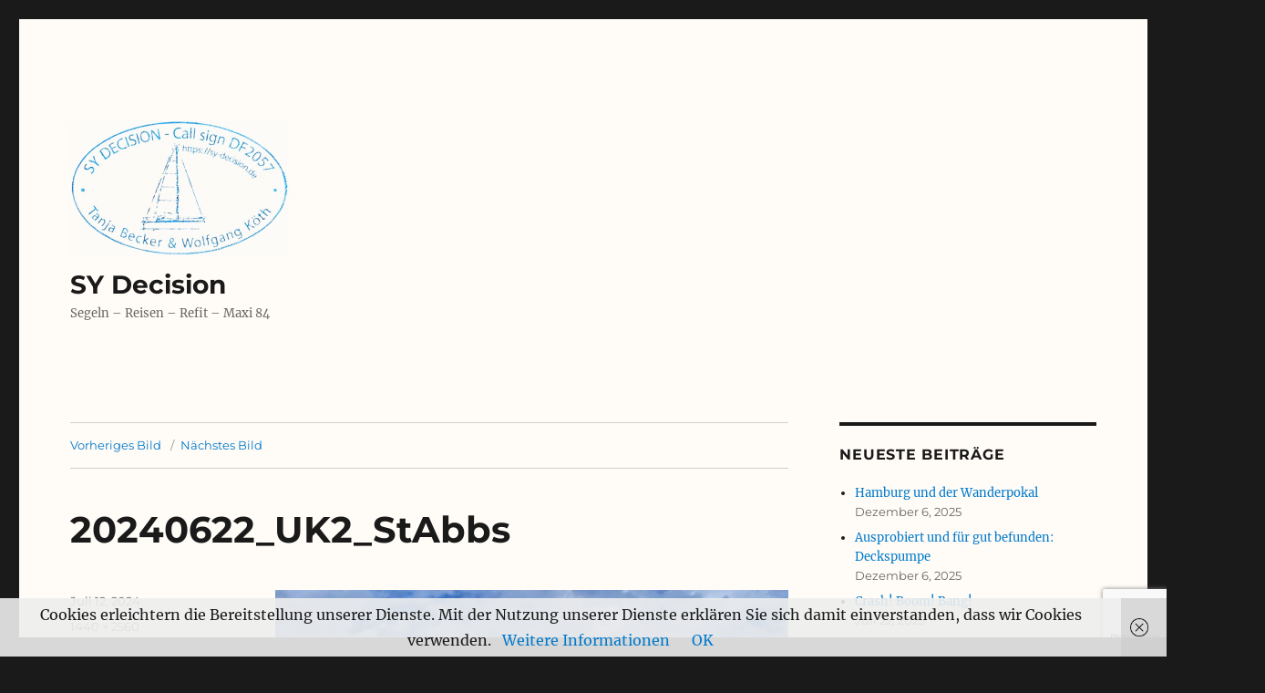

--- FILE ---
content_type: text/html; charset=UTF-8
request_url: https://sy-decision.de/2024/07/28/kurs-nord/20240622_uk2_stabbs/
body_size: 16216
content:
<!DOCTYPE html>
<html lang="de" class="no-js">
<head>
	<meta charset="UTF-8">
	<meta name="viewport" content="width=device-width, initial-scale=1.0">
	<link rel="profile" href="https://gmpg.org/xfn/11">
		<script>
(function(html){html.className = html.className.replace(/\bno-js\b/,'js')})(document.documentElement);
//# sourceURL=twentysixteen_javascript_detection
</script>
<meta name='robots' content='index, follow, max-image-preview:large, max-snippet:-1, max-video-preview:-1' />

	<!-- This site is optimized with the Yoast SEO plugin v26.7 - https://yoast.com/wordpress/plugins/seo/ -->
	<title>20240622_UK2_StAbbs - SY Decision</title>
	<link rel="canonical" href="https://sy-decision.de/2024/07/28/kurs-nord/20240622_uk2_stabbs/" />
	<meta property="og:locale" content="de_DE" />
	<meta property="og:type" content="article" />
	<meta property="og:title" content="20240622_UK2_StAbbs - SY Decision" />
	<meta property="og:url" content="https://sy-decision.de/2024/07/28/kurs-nord/20240622_uk2_stabbs/" />
	<meta property="og:site_name" content="SY Decision" />
	<meta property="og:image" content="https://sy-decision.de/2024/07/28/kurs-nord/20240622_uk2_stabbs" />
	<meta property="og:image:width" content="1" />
	<meta property="og:image:height" content="1" />
	<meta property="og:image:type" content="image/jpeg" />
	<meta name="twitter:card" content="summary_large_image" />
	<script type="application/ld+json" class="yoast-schema-graph">{"@context":"https://schema.org","@graph":[{"@type":"WebPage","@id":"https://sy-decision.de/2024/07/28/kurs-nord/20240622_uk2_stabbs/","url":"https://sy-decision.de/2024/07/28/kurs-nord/20240622_uk2_stabbs/","name":"20240622_UK2_StAbbs - SY Decision","isPartOf":{"@id":"https://sy-decision.de/#website"},"primaryImageOfPage":{"@id":"https://sy-decision.de/2024/07/28/kurs-nord/20240622_uk2_stabbs/#primaryimage"},"image":{"@id":"https://sy-decision.de/2024/07/28/kurs-nord/20240622_uk2_stabbs/#primaryimage"},"thumbnailUrl":"https://sy-decision.de/wp-content/uploads/2024/07/20240622_UK2_StAbbs-scaled.jpg","datePublished":"2024-07-12T12:57:51+00:00","breadcrumb":{"@id":"https://sy-decision.de/2024/07/28/kurs-nord/20240622_uk2_stabbs/#breadcrumb"},"inLanguage":"de","potentialAction":[{"@type":"ReadAction","target":["https://sy-decision.de/2024/07/28/kurs-nord/20240622_uk2_stabbs/"]}]},{"@type":"ImageObject","inLanguage":"de","@id":"https://sy-decision.de/2024/07/28/kurs-nord/20240622_uk2_stabbs/#primaryimage","url":"https://sy-decision.de/wp-content/uploads/2024/07/20240622_UK2_StAbbs-scaled.jpg","contentUrl":"https://sy-decision.de/wp-content/uploads/2024/07/20240622_UK2_StAbbs-scaled.jpg","width":1440,"height":2560},{"@type":"BreadcrumbList","@id":"https://sy-decision.de/2024/07/28/kurs-nord/20240622_uk2_stabbs/#breadcrumb","itemListElement":[{"@type":"ListItem","position":1,"name":"Home","item":"https://sy-decision.de/"},{"@type":"ListItem","position":2,"name":"Kurs Nord","item":"https://sy-decision.de/2024/07/28/kurs-nord/"},{"@type":"ListItem","position":3,"name":"20240622_UK2_StAbbs"}]},{"@type":"WebSite","@id":"https://sy-decision.de/#website","url":"https://sy-decision.de/","name":"SY Decision","description":"Segeln - Reisen - Refit - Maxi 84","potentialAction":[{"@type":"SearchAction","target":{"@type":"EntryPoint","urlTemplate":"https://sy-decision.de/?s={search_term_string}"},"query-input":{"@type":"PropertyValueSpecification","valueRequired":true,"valueName":"search_term_string"}}],"inLanguage":"de"}]}</script>
	<!-- / Yoast SEO plugin. -->


<link rel="alternate" type="application/rss+xml" title="SY Decision &raquo; Feed" href="https://sy-decision.de/feed/" />
<link rel="alternate" type="application/rss+xml" title="SY Decision &raquo; Kommentar-Feed" href="https://sy-decision.de/comments/feed/" />
<link rel="alternate" type="application/rss+xml" title="SY Decision &raquo; 20240622_UK2_StAbbs-Kommentar-Feed" href="https://sy-decision.de/2024/07/28/kurs-nord/20240622_uk2_stabbs/feed/" />
<link rel="alternate" title="oEmbed (JSON)" type="application/json+oembed" href="https://sy-decision.de/wp-json/oembed/1.0/embed?url=https%3A%2F%2Fsy-decision.de%2F2024%2F07%2F28%2Fkurs-nord%2F20240622_uk2_stabbs%2F" />
<link rel="alternate" title="oEmbed (XML)" type="text/xml+oembed" href="https://sy-decision.de/wp-json/oembed/1.0/embed?url=https%3A%2F%2Fsy-decision.de%2F2024%2F07%2F28%2Fkurs-nord%2F20240622_uk2_stabbs%2F&#038;format=xml" />
<style id='wp-img-auto-sizes-contain-inline-css'>
img:is([sizes=auto i],[sizes^="auto," i]){contain-intrinsic-size:3000px 1500px}
/*# sourceURL=wp-img-auto-sizes-contain-inline-css */
</style>
<link rel='stylesheet' id='sbi_styles-css' href='https://sy-decision.de/wp-content/plugins/instagram-feed/css/sbi-styles.min.css?ver=6.10.0' media='all' />
<style id='wp-emoji-styles-inline-css'>

	img.wp-smiley, img.emoji {
		display: inline !important;
		border: none !important;
		box-shadow: none !important;
		height: 1em !important;
		width: 1em !important;
		margin: 0 0.07em !important;
		vertical-align: -0.1em !important;
		background: none !important;
		padding: 0 !important;
	}
/*# sourceURL=wp-emoji-styles-inline-css */
</style>
<style id='wp-block-library-inline-css'>
:root{--wp-block-synced-color:#7a00df;--wp-block-synced-color--rgb:122,0,223;--wp-bound-block-color:var(--wp-block-synced-color);--wp-editor-canvas-background:#ddd;--wp-admin-theme-color:#007cba;--wp-admin-theme-color--rgb:0,124,186;--wp-admin-theme-color-darker-10:#006ba1;--wp-admin-theme-color-darker-10--rgb:0,107,160.5;--wp-admin-theme-color-darker-20:#005a87;--wp-admin-theme-color-darker-20--rgb:0,90,135;--wp-admin-border-width-focus:2px}@media (min-resolution:192dpi){:root{--wp-admin-border-width-focus:1.5px}}.wp-element-button{cursor:pointer}:root .has-very-light-gray-background-color{background-color:#eee}:root .has-very-dark-gray-background-color{background-color:#313131}:root .has-very-light-gray-color{color:#eee}:root .has-very-dark-gray-color{color:#313131}:root .has-vivid-green-cyan-to-vivid-cyan-blue-gradient-background{background:linear-gradient(135deg,#00d084,#0693e3)}:root .has-purple-crush-gradient-background{background:linear-gradient(135deg,#34e2e4,#4721fb 50%,#ab1dfe)}:root .has-hazy-dawn-gradient-background{background:linear-gradient(135deg,#faaca8,#dad0ec)}:root .has-subdued-olive-gradient-background{background:linear-gradient(135deg,#fafae1,#67a671)}:root .has-atomic-cream-gradient-background{background:linear-gradient(135deg,#fdd79a,#004a59)}:root .has-nightshade-gradient-background{background:linear-gradient(135deg,#330968,#31cdcf)}:root .has-midnight-gradient-background{background:linear-gradient(135deg,#020381,#2874fc)}:root{--wp--preset--font-size--normal:16px;--wp--preset--font-size--huge:42px}.has-regular-font-size{font-size:1em}.has-larger-font-size{font-size:2.625em}.has-normal-font-size{font-size:var(--wp--preset--font-size--normal)}.has-huge-font-size{font-size:var(--wp--preset--font-size--huge)}.has-text-align-center{text-align:center}.has-text-align-left{text-align:left}.has-text-align-right{text-align:right}.has-fit-text{white-space:nowrap!important}#end-resizable-editor-section{display:none}.aligncenter{clear:both}.items-justified-left{justify-content:flex-start}.items-justified-center{justify-content:center}.items-justified-right{justify-content:flex-end}.items-justified-space-between{justify-content:space-between}.screen-reader-text{border:0;clip-path:inset(50%);height:1px;margin:-1px;overflow:hidden;padding:0;position:absolute;width:1px;word-wrap:normal!important}.screen-reader-text:focus{background-color:#ddd;clip-path:none;color:#444;display:block;font-size:1em;height:auto;left:5px;line-height:normal;padding:15px 23px 14px;text-decoration:none;top:5px;width:auto;z-index:100000}html :where(.has-border-color){border-style:solid}html :where([style*=border-top-color]){border-top-style:solid}html :where([style*=border-right-color]){border-right-style:solid}html :where([style*=border-bottom-color]){border-bottom-style:solid}html :where([style*=border-left-color]){border-left-style:solid}html :where([style*=border-width]){border-style:solid}html :where([style*=border-top-width]){border-top-style:solid}html :where([style*=border-right-width]){border-right-style:solid}html :where([style*=border-bottom-width]){border-bottom-style:solid}html :where([style*=border-left-width]){border-left-style:solid}html :where(img[class*=wp-image-]){height:auto;max-width:100%}:where(figure){margin:0 0 1em}html :where(.is-position-sticky){--wp-admin--admin-bar--position-offset:var(--wp-admin--admin-bar--height,0px)}@media screen and (max-width:600px){html :where(.is-position-sticky){--wp-admin--admin-bar--position-offset:0px}}

/*# sourceURL=wp-block-library-inline-css */
</style><style id='global-styles-inline-css'>
:root{--wp--preset--aspect-ratio--square: 1;--wp--preset--aspect-ratio--4-3: 4/3;--wp--preset--aspect-ratio--3-4: 3/4;--wp--preset--aspect-ratio--3-2: 3/2;--wp--preset--aspect-ratio--2-3: 2/3;--wp--preset--aspect-ratio--16-9: 16/9;--wp--preset--aspect-ratio--9-16: 9/16;--wp--preset--color--black: #000000;--wp--preset--color--cyan-bluish-gray: #abb8c3;--wp--preset--color--white: #fff;--wp--preset--color--pale-pink: #f78da7;--wp--preset--color--vivid-red: #cf2e2e;--wp--preset--color--luminous-vivid-orange: #ff6900;--wp--preset--color--luminous-vivid-amber: #fcb900;--wp--preset--color--light-green-cyan: #7bdcb5;--wp--preset--color--vivid-green-cyan: #00d084;--wp--preset--color--pale-cyan-blue: #8ed1fc;--wp--preset--color--vivid-cyan-blue: #0693e3;--wp--preset--color--vivid-purple: #9b51e0;--wp--preset--color--dark-gray: #1a1a1a;--wp--preset--color--medium-gray: #686868;--wp--preset--color--light-gray: #e5e5e5;--wp--preset--color--blue-gray: #4d545c;--wp--preset--color--bright-blue: #007acc;--wp--preset--color--light-blue: #9adffd;--wp--preset--color--dark-brown: #402b30;--wp--preset--color--medium-brown: #774e24;--wp--preset--color--dark-red: #640c1f;--wp--preset--color--bright-red: #ff675f;--wp--preset--color--yellow: #ffef8e;--wp--preset--gradient--vivid-cyan-blue-to-vivid-purple: linear-gradient(135deg,rgb(6,147,227) 0%,rgb(155,81,224) 100%);--wp--preset--gradient--light-green-cyan-to-vivid-green-cyan: linear-gradient(135deg,rgb(122,220,180) 0%,rgb(0,208,130) 100%);--wp--preset--gradient--luminous-vivid-amber-to-luminous-vivid-orange: linear-gradient(135deg,rgb(252,185,0) 0%,rgb(255,105,0) 100%);--wp--preset--gradient--luminous-vivid-orange-to-vivid-red: linear-gradient(135deg,rgb(255,105,0) 0%,rgb(207,46,46) 100%);--wp--preset--gradient--very-light-gray-to-cyan-bluish-gray: linear-gradient(135deg,rgb(238,238,238) 0%,rgb(169,184,195) 100%);--wp--preset--gradient--cool-to-warm-spectrum: linear-gradient(135deg,rgb(74,234,220) 0%,rgb(151,120,209) 20%,rgb(207,42,186) 40%,rgb(238,44,130) 60%,rgb(251,105,98) 80%,rgb(254,248,76) 100%);--wp--preset--gradient--blush-light-purple: linear-gradient(135deg,rgb(255,206,236) 0%,rgb(152,150,240) 100%);--wp--preset--gradient--blush-bordeaux: linear-gradient(135deg,rgb(254,205,165) 0%,rgb(254,45,45) 50%,rgb(107,0,62) 100%);--wp--preset--gradient--luminous-dusk: linear-gradient(135deg,rgb(255,203,112) 0%,rgb(199,81,192) 50%,rgb(65,88,208) 100%);--wp--preset--gradient--pale-ocean: linear-gradient(135deg,rgb(255,245,203) 0%,rgb(182,227,212) 50%,rgb(51,167,181) 100%);--wp--preset--gradient--electric-grass: linear-gradient(135deg,rgb(202,248,128) 0%,rgb(113,206,126) 100%);--wp--preset--gradient--midnight: linear-gradient(135deg,rgb(2,3,129) 0%,rgb(40,116,252) 100%);--wp--preset--font-size--small: 13px;--wp--preset--font-size--medium: 20px;--wp--preset--font-size--large: 36px;--wp--preset--font-size--x-large: 42px;--wp--preset--spacing--20: 0.44rem;--wp--preset--spacing--30: 0.67rem;--wp--preset--spacing--40: 1rem;--wp--preset--spacing--50: 1.5rem;--wp--preset--spacing--60: 2.25rem;--wp--preset--spacing--70: 3.38rem;--wp--preset--spacing--80: 5.06rem;--wp--preset--shadow--natural: 6px 6px 9px rgba(0, 0, 0, 0.2);--wp--preset--shadow--deep: 12px 12px 50px rgba(0, 0, 0, 0.4);--wp--preset--shadow--sharp: 6px 6px 0px rgba(0, 0, 0, 0.2);--wp--preset--shadow--outlined: 6px 6px 0px -3px rgb(255, 255, 255), 6px 6px rgb(0, 0, 0);--wp--preset--shadow--crisp: 6px 6px 0px rgb(0, 0, 0);}:where(.is-layout-flex){gap: 0.5em;}:where(.is-layout-grid){gap: 0.5em;}body .is-layout-flex{display: flex;}.is-layout-flex{flex-wrap: wrap;align-items: center;}.is-layout-flex > :is(*, div){margin: 0;}body .is-layout-grid{display: grid;}.is-layout-grid > :is(*, div){margin: 0;}:where(.wp-block-columns.is-layout-flex){gap: 2em;}:where(.wp-block-columns.is-layout-grid){gap: 2em;}:where(.wp-block-post-template.is-layout-flex){gap: 1.25em;}:where(.wp-block-post-template.is-layout-grid){gap: 1.25em;}.has-black-color{color: var(--wp--preset--color--black) !important;}.has-cyan-bluish-gray-color{color: var(--wp--preset--color--cyan-bluish-gray) !important;}.has-white-color{color: var(--wp--preset--color--white) !important;}.has-pale-pink-color{color: var(--wp--preset--color--pale-pink) !important;}.has-vivid-red-color{color: var(--wp--preset--color--vivid-red) !important;}.has-luminous-vivid-orange-color{color: var(--wp--preset--color--luminous-vivid-orange) !important;}.has-luminous-vivid-amber-color{color: var(--wp--preset--color--luminous-vivid-amber) !important;}.has-light-green-cyan-color{color: var(--wp--preset--color--light-green-cyan) !important;}.has-vivid-green-cyan-color{color: var(--wp--preset--color--vivid-green-cyan) !important;}.has-pale-cyan-blue-color{color: var(--wp--preset--color--pale-cyan-blue) !important;}.has-vivid-cyan-blue-color{color: var(--wp--preset--color--vivid-cyan-blue) !important;}.has-vivid-purple-color{color: var(--wp--preset--color--vivid-purple) !important;}.has-black-background-color{background-color: var(--wp--preset--color--black) !important;}.has-cyan-bluish-gray-background-color{background-color: var(--wp--preset--color--cyan-bluish-gray) !important;}.has-white-background-color{background-color: var(--wp--preset--color--white) !important;}.has-pale-pink-background-color{background-color: var(--wp--preset--color--pale-pink) !important;}.has-vivid-red-background-color{background-color: var(--wp--preset--color--vivid-red) !important;}.has-luminous-vivid-orange-background-color{background-color: var(--wp--preset--color--luminous-vivid-orange) !important;}.has-luminous-vivid-amber-background-color{background-color: var(--wp--preset--color--luminous-vivid-amber) !important;}.has-light-green-cyan-background-color{background-color: var(--wp--preset--color--light-green-cyan) !important;}.has-vivid-green-cyan-background-color{background-color: var(--wp--preset--color--vivid-green-cyan) !important;}.has-pale-cyan-blue-background-color{background-color: var(--wp--preset--color--pale-cyan-blue) !important;}.has-vivid-cyan-blue-background-color{background-color: var(--wp--preset--color--vivid-cyan-blue) !important;}.has-vivid-purple-background-color{background-color: var(--wp--preset--color--vivid-purple) !important;}.has-black-border-color{border-color: var(--wp--preset--color--black) !important;}.has-cyan-bluish-gray-border-color{border-color: var(--wp--preset--color--cyan-bluish-gray) !important;}.has-white-border-color{border-color: var(--wp--preset--color--white) !important;}.has-pale-pink-border-color{border-color: var(--wp--preset--color--pale-pink) !important;}.has-vivid-red-border-color{border-color: var(--wp--preset--color--vivid-red) !important;}.has-luminous-vivid-orange-border-color{border-color: var(--wp--preset--color--luminous-vivid-orange) !important;}.has-luminous-vivid-amber-border-color{border-color: var(--wp--preset--color--luminous-vivid-amber) !important;}.has-light-green-cyan-border-color{border-color: var(--wp--preset--color--light-green-cyan) !important;}.has-vivid-green-cyan-border-color{border-color: var(--wp--preset--color--vivid-green-cyan) !important;}.has-pale-cyan-blue-border-color{border-color: var(--wp--preset--color--pale-cyan-blue) !important;}.has-vivid-cyan-blue-border-color{border-color: var(--wp--preset--color--vivid-cyan-blue) !important;}.has-vivid-purple-border-color{border-color: var(--wp--preset--color--vivid-purple) !important;}.has-vivid-cyan-blue-to-vivid-purple-gradient-background{background: var(--wp--preset--gradient--vivid-cyan-blue-to-vivid-purple) !important;}.has-light-green-cyan-to-vivid-green-cyan-gradient-background{background: var(--wp--preset--gradient--light-green-cyan-to-vivid-green-cyan) !important;}.has-luminous-vivid-amber-to-luminous-vivid-orange-gradient-background{background: var(--wp--preset--gradient--luminous-vivid-amber-to-luminous-vivid-orange) !important;}.has-luminous-vivid-orange-to-vivid-red-gradient-background{background: var(--wp--preset--gradient--luminous-vivid-orange-to-vivid-red) !important;}.has-very-light-gray-to-cyan-bluish-gray-gradient-background{background: var(--wp--preset--gradient--very-light-gray-to-cyan-bluish-gray) !important;}.has-cool-to-warm-spectrum-gradient-background{background: var(--wp--preset--gradient--cool-to-warm-spectrum) !important;}.has-blush-light-purple-gradient-background{background: var(--wp--preset--gradient--blush-light-purple) !important;}.has-blush-bordeaux-gradient-background{background: var(--wp--preset--gradient--blush-bordeaux) !important;}.has-luminous-dusk-gradient-background{background: var(--wp--preset--gradient--luminous-dusk) !important;}.has-pale-ocean-gradient-background{background: var(--wp--preset--gradient--pale-ocean) !important;}.has-electric-grass-gradient-background{background: var(--wp--preset--gradient--electric-grass) !important;}.has-midnight-gradient-background{background: var(--wp--preset--gradient--midnight) !important;}.has-small-font-size{font-size: var(--wp--preset--font-size--small) !important;}.has-medium-font-size{font-size: var(--wp--preset--font-size--medium) !important;}.has-large-font-size{font-size: var(--wp--preset--font-size--large) !important;}.has-x-large-font-size{font-size: var(--wp--preset--font-size--x-large) !important;}
/*# sourceURL=global-styles-inline-css */
</style>

<style id='classic-theme-styles-inline-css'>
/*! This file is auto-generated */
.wp-block-button__link{color:#fff;background-color:#32373c;border-radius:9999px;box-shadow:none;text-decoration:none;padding:calc(.667em + 2px) calc(1.333em + 2px);font-size:1.125em}.wp-block-file__button{background:#32373c;color:#fff;text-decoration:none}
/*# sourceURL=/wp-includes/css/classic-themes.min.css */
</style>
<link rel='stylesheet' id='contact-form-7-css' href='https://sy-decision.de/wp-content/plugins/contact-form-7/includes/css/styles.css?ver=6.1.4' media='all' />
<link rel='stylesheet' id='twentysixteen-fonts-css' href='https://sy-decision.de/wp-content/themes/twentysixteen/fonts/merriweather-plus-montserrat-plus-inconsolata.css?ver=20230328' media='all' />
<link rel='stylesheet' id='genericons-css' href='https://sy-decision.de/wp-content/themes/twentysixteen/genericons/genericons.css?ver=20251101' media='all' />
<link rel='stylesheet' id='twentysixteen-style-css' href='https://sy-decision.de/wp-content/themes/twentysixteen/style.css?ver=20251202' media='all' />
<style id='twentysixteen-style-inline-css'>

		/* Custom Page Background Color */
		.site {
			background-color: #fffbf6;
		}

		mark,
		ins,
		button,
		button[disabled]:hover,
		button[disabled]:focus,
		input[type="button"],
		input[type="button"][disabled]:hover,
		input[type="button"][disabled]:focus,
		input[type="reset"],
		input[type="reset"][disabled]:hover,
		input[type="reset"][disabled]:focus,
		input[type="submit"],
		input[type="submit"][disabled]:hover,
		input[type="submit"][disabled]:focus,
		.menu-toggle.toggled-on,
		.menu-toggle.toggled-on:hover,
		.menu-toggle.toggled-on:focus,
		.pagination .prev,
		.pagination .next,
		.pagination .prev:hover,
		.pagination .prev:focus,
		.pagination .next:hover,
		.pagination .next:focus,
		.pagination .nav-links:before,
		.pagination .nav-links:after,
		.widget_calendar tbody a,
		.widget_calendar tbody a:hover,
		.widget_calendar tbody a:focus,
		.page-links a,
		.page-links a:hover,
		.page-links a:focus {
			color: #fffbf6;
		}

		@media screen and (min-width: 56.875em) {
			.main-navigation ul ul li {
				background-color: #fffbf6;
			}

			.main-navigation ul ul:after {
				border-top-color: #fffbf6;
				border-bottom-color: #fffbf6;
			}
		}
	
/*# sourceURL=twentysixteen-style-inline-css */
</style>
<link rel='stylesheet' id='twentysixteen-block-style-css' href='https://sy-decision.de/wp-content/themes/twentysixteen/css/blocks.css?ver=20240817' media='all' />
<link rel='stylesheet' id='newsletter-css' href='https://sy-decision.de/wp-content/plugins/newsletter/style.css?ver=9.1.0' media='all' />
<script src="https://sy-decision.de/wp-includes/js/jquery/jquery.min.js?ver=3.7.1" id="jquery-core-js"></script>
<script src="https://sy-decision.de/wp-includes/js/jquery/jquery-migrate.min.js?ver=3.4.1" id="jquery-migrate-js"></script>
<script src="https://sy-decision.de/wp-content/themes/twentysixteen/js/keyboard-image-navigation.js?ver=20170530" id="twentysixteen-keyboard-image-navigation-js"></script>
<script id="twentysixteen-script-js-extra">
var screenReaderText = {"expand":"Untermen\u00fc \u00f6ffnen","collapse":"Untermen\u00fc schlie\u00dfen"};
//# sourceURL=twentysixteen-script-js-extra
</script>
<script src="https://sy-decision.de/wp-content/themes/twentysixteen/js/functions.js?ver=20230629" id="twentysixteen-script-js" defer data-wp-strategy="defer"></script>
<link rel="https://api.w.org/" href="https://sy-decision.de/wp-json/" /><link rel="alternate" title="JSON" type="application/json" href="https://sy-decision.de/wp-json/wp/v2/media/3047" /><link rel="EditURI" type="application/rsd+xml" title="RSD" href="https://sy-decision.de/xmlrpc.php?rsd" />
<meta name="generator" content="WordPress 6.9" />
<link rel='shortlink' href='https://sy-decision.de/?p=3047' />
<link rel="icon" href="https://sy-decision.de/wp-content/uploads/2015/12/cropped-Decision_Logo-32x32.png" sizes="32x32" />
<link rel="icon" href="https://sy-decision.de/wp-content/uploads/2015/12/cropped-Decision_Logo-192x192.png" sizes="192x192" />
<link rel="apple-touch-icon" href="https://sy-decision.de/wp-content/uploads/2015/12/cropped-Decision_Logo-180x180.png" />
<meta name="msapplication-TileImage" content="https://sy-decision.de/wp-content/uploads/2015/12/cropped-Decision_Logo-270x270.png" />
</head>

<body class="attachment wp-singular attachment-template-default single single-attachment postid-3047 attachmentid-3047 attachment-jpeg wp-custom-logo wp-embed-responsive wp-theme-twentysixteen">
<div id="page" class="site">
	<div class="site-inner">
		<a class="skip-link screen-reader-text" href="#content">
			Zum Inhalt springen		</a>

		<header id="masthead" class="site-header">
			<div class="site-header-main">
				<div class="site-branding">
					<a href="https://sy-decision.de/" class="custom-logo-link" rel="home"><img width="240" height="148" src="https://sy-decision.de/wp-content/uploads/2020/11/cropped-Stempel-2.gif" class="custom-logo" alt="SY Decision" decoding="async" /></a>						<p class="site-title"><a href="https://sy-decision.de/" rel="home" >SY Decision</a></p>
												<p class="site-description">Segeln &#8211; Reisen &#8211; Refit &#8211; Maxi 84</p>
									</div><!-- .site-branding -->

							</div><!-- .site-header-main -->

					</header><!-- .site-header -->

		<div id="content" class="site-content">

	<div id="primary" class="content-area">
		<main id="main" class="site-main">

			
			<article id="post-3047" class="post-3047 attachment type-attachment status-inherit hentry">

				<nav id="image-navigation" class="navigation image-navigation">
					<div class="nav-links">
						<div class="nav-previous"><a href='https://sy-decision.de/2024/07/28/kurs-nord/20240622_uk2_eyemouth_kueste/'>Vorheriges Bild</a></div>
						<div class="nav-next"><a href='https://sy-decision.de/2024/07/28/kurs-nord/20240622_uk2_stabbs2/'>Nächstes Bild</a></div>
					</div><!-- .nav-links -->
				</nav><!-- .image-navigation -->

				<header class="entry-header">
					<h1 class="entry-title">20240622_UK2_StAbbs</h1>				</header><!-- .entry-header -->

				<div class="entry-content">

					<div class="entry-attachment">
						<img width="576" height="1024" src="https://sy-decision.de/wp-content/uploads/2024/07/20240622_UK2_StAbbs-576x1024.jpg" class="attachment-large size-large" alt="" decoding="async" fetchpriority="high" srcset="https://sy-decision.de/wp-content/uploads/2024/07/20240622_UK2_StAbbs-576x1024.jpg 576w, https://sy-decision.de/wp-content/uploads/2024/07/20240622_UK2_StAbbs-169x300.jpg 169w, https://sy-decision.de/wp-content/uploads/2024/07/20240622_UK2_StAbbs-768x1365.jpg 768w, https://sy-decision.de/wp-content/uploads/2024/07/20240622_UK2_StAbbs-864x1536.jpg 864w, https://sy-decision.de/wp-content/uploads/2024/07/20240622_UK2_StAbbs-1152x2048.jpg 1152w, https://sy-decision.de/wp-content/uploads/2024/07/20240622_UK2_StAbbs-1200x2133.jpg 1200w, https://sy-decision.de/wp-content/uploads/2024/07/20240622_UK2_StAbbs-scaled.jpg 1440w" sizes="(max-width: 576px) 85vw, 576px" />
						
						</div><!-- .entry-attachment -->

											</div><!-- .entry-content -->

					<footer class="entry-footer">
					<span class="posted-on"><span class="screen-reader-text">Veröffentlicht am </span><a href="https://sy-decision.de/2024/07/28/kurs-nord/20240622_uk2_stabbs/" rel="bookmark"><time class="entry-date published updated" datetime="2024-07-12T12:57:51+00:00">Juli 12, 2024</time></a></span>						<span class="full-size-link"><span class="screen-reader-text">Volle Größe </span><a href="https://sy-decision.de/wp-content/uploads/2024/07/20240622_UK2_StAbbs-scaled.jpg">1440 &times; 2560</a></span>											</footer><!-- .entry-footer -->
				</article><!-- #post-3047 -->

				
<div id="comments" class="comments-area">

	
	
		<div id="respond" class="comment-respond">
		<h2 id="reply-title" class="comment-reply-title">Schreibe einen Kommentar <small><a rel="nofollow" id="cancel-comment-reply-link" href="/2024/07/28/kurs-nord/20240622_uk2_stabbs/#respond" style="display:none;">Antwort abbrechen</a></small></h2><form action="https://sy-decision.de/wp-comments-post.php" method="post" id="commentform" class="comment-form"><p class="comment-notes"><span id="email-notes">Deine E-Mail-Adresse wird nicht veröffentlicht.</span> <span class="required-field-message">Erforderliche Felder sind mit <span class="required">*</span> markiert</span></p><p class="comment-form-comment"><label for="comment">Kommentar <span class="required">*</span></label> <textarea id="comment" name="comment" cols="45" rows="8" maxlength="65525" required></textarea></p><p class="comment-form-author"><label for="author">Name <span class="required">*</span></label> <input id="author" name="author" type="text" value="" size="30" maxlength="245" autocomplete="name" required /></p>
<p class="comment-form-email"><label for="email">E-Mail-Adresse <span class="required">*</span></label> <input id="email" name="email" type="email" value="" size="30" maxlength="100" aria-describedby="email-notes" autocomplete="email" required /></p>
<p class="comment-form-url"><label for="url">Website</label> <input id="url" name="url" type="url" value="" size="30" maxlength="200" autocomplete="url" /></p>
<p class="form-submit"><input name="submit" type="submit" id="submit" class="submit" value="Kommentar abschicken" /> <input type='hidden' name='comment_post_ID' value='3047' id='comment_post_ID' />
<input type='hidden' name='comment_parent' id='comment_parent' value='0' />
</p><p style="display: none;"><input type="hidden" id="akismet_comment_nonce" name="akismet_comment_nonce" value="3c333404e8" /></p><p style="display: none !important;" class="akismet-fields-container" data-prefix="ak_"><label>&#916;<textarea name="ak_hp_textarea" cols="45" rows="8" maxlength="100"></textarea></label><input type="hidden" id="ak_js_1" name="ak_js" value="212"/><script>document.getElementById( "ak_js_1" ).setAttribute( "value", ( new Date() ).getTime() );</script></p></form>	</div><!-- #respond -->
	<p class="akismet_comment_form_privacy_notice">Diese Website verwendet Akismet, um Spam zu reduzieren. <a href="https://akismet.com/privacy/" target="_blank" rel="nofollow noopener">Erfahre, wie deine Kommentardaten verarbeitet werden.</a></p>
</div><!-- .comments-area -->

	<nav class="navigation post-navigation" aria-label="Beiträge">
		<h2 class="screen-reader-text">Beitragsnavigation</h2>
		<div class="nav-links"><div class="nav-previous"><a href="https://sy-decision.de/2024/07/28/kurs-nord/" rel="prev"><span class="meta-nav">Veröffentlicht in</span><span class="post-title">Kurs Nord</span></a></div></div>
	</nav>
		</main><!-- .site-main -->
	</div><!-- .content-area -->


	<aside id="secondary" class="sidebar widget-area">
		
		<section id="recent-posts-2" class="widget widget_recent_entries">
		<h2 class="widget-title">Neueste Beiträge</h2><nav aria-label="Neueste Beiträge">
		<ul>
											<li>
					<a href="https://sy-decision.de/2025/12/06/hamburg-und-der-wanderpokal/">Hamburg und der Wanderpokal</a>
											<span class="post-date">Dezember 6, 2025</span>
									</li>
											<li>
					<a href="https://sy-decision.de/2025/12/06/ausprobiert-und-fuer-gut-befunden-deckspumpe/">Ausprobiert und für gut befunden: Deckspumpe</a>
											<span class="post-date">Dezember 6, 2025</span>
									</li>
											<li>
					<a href="https://sy-decision.de/2025/07/22/crash-boom-bang/">Crash! Boom! Bang!</a>
											<span class="post-date">Juli 22, 2025</span>
									</li>
											<li>
					<a href="https://sy-decision.de/2025/07/22/irgendwas-ist-immer/">Irgendwas ist immer</a>
											<span class="post-date">Juli 22, 2025</span>
									</li>
											<li>
					<a href="https://sy-decision.de/2024/08/12/turbulente-rueckkehr/">Turbulente Rückkehr</a>
											<span class="post-date">August 12, 2024</span>
									</li>
					</ul>

		</nav></section><section id="nav_menu-16" class="widget widget_nav_menu"><h2 class="widget-title">Unsere Auszeit 2021</h2><nav class="menu-auszeit-2021-container" aria-label="Unsere Auszeit 2021"><ul id="menu-auszeit-2021" class="menu"><li id="menu-item-2413" class="menu-item menu-item-type-post_type menu-item-object-page menu-item-2413"><a href="https://sy-decision.de/rueckblick-auszeit-2021/">Rückblick Auszeit 2021</a></li>
<li id="menu-item-2389" class="menu-item menu-item-type-post_type menu-item-object-post menu-item-2389"><a href="https://sy-decision.de/2021/10/10/zurueck-zum-start/">Zurück zum Start</a></li>
<li id="menu-item-2356" class="menu-item menu-item-type-post_type menu-item-object-post menu-item-2356"><a href="https://sy-decision.de/2021/09/23/umwege-erhoehen-die-ortskenntnis/">Umwege erhöhen die Ortskenntnis</a></li>
<li id="menu-item-2306" class="menu-item menu-item-type-post_type menu-item-object-post menu-item-2306"><a href="https://sy-decision.de/2021/09/16/meilen-machen/">Meilen machen</a></li>
<li id="menu-item-2239" class="menu-item menu-item-type-post_type menu-item-object-post menu-item-2239"><a href="https://sy-decision.de/2021/08/31/zugvoegel/">Zugvögel</a></li>
<li id="menu-item-2201" class="menu-item menu-item-type-post_type menu-item-object-post menu-item-2201"><a href="https://sy-decision.de/2021/08/27/your-sail-needs-love/">„Your sail needs love“</a></li>
<li id="menu-item-2139" class="menu-item menu-item-type-post_type menu-item-object-post menu-item-2139"><a href="https://sy-decision.de/2021/08/15/hotspot-tour/">Hotspot-Tour</a></li>
<li id="menu-item-2089" class="menu-item menu-item-type-post_type menu-item-object-post menu-item-2089"><a href="https://sy-decision.de/2021/08/07/wohin-soll-die-reise-gehen/">WOHIN SOLL DIE REISE GEHEN?</a></li>
<li id="menu-item-2039" class="menu-item menu-item-type-post_type menu-item-object-post menu-item-2039"><a href="https://sy-decision.de/2021/07/28/im-zickzack-kurs-durch-die-alands/">Im ZickZack Kurs durch die Ålands</a></li>
<li id="menu-item-1993" class="menu-item menu-item-type-post_type menu-item-object-post menu-item-1993"><a href="https://sy-decision.de/2021/07/18/absprung-zu-den-alands/">Absprung zu den Ålands</a></li>
<li id="menu-item-1947" class="menu-item menu-item-type-post_type menu-item-object-post menu-item-1947"><a href="https://sy-decision.de/2021/07/16/durchgeimpft/">Durchgeimpft</a></li>
<li id="menu-item-1921" class="menu-item menu-item-type-post_type menu-item-object-post menu-item-1921"><a href="https://sy-decision.de/2021/07/08/von-am-wind-und-im-hafen/">Von „am Wind“ und „im Hafen“</a></li>
<li id="menu-item-1897" class="menu-item menu-item-type-post_type menu-item-object-post menu-item-1897"><a href="https://sy-decision.de/2021/06/30/wir-muessen-an-den-haken/">Wir müssen an den Haken</a></li>
<li id="menu-item-1877" class="menu-item menu-item-type-post_type menu-item-object-post menu-item-1877"><a href="https://sy-decision.de/2021/06/26/wir-sind-in-schweden/">Wir sind in Schweden!</a></li>
<li id="menu-item-1817" class="menu-item menu-item-type-post_type menu-item-object-post menu-item-1817"><a href="https://sy-decision.de/2021/06/16/impftourismus/">Impftourismus</a></li>
<li id="menu-item-1785" class="menu-item menu-item-type-post_type menu-item-object-post menu-item-1785"><a href="https://sy-decision.de/2021/06/05/dann-man-tau/">Dann man tau!</a></li>
<li id="menu-item-1762" class="menu-item menu-item-type-post_type menu-item-object-post menu-item-1762"><a href="https://sy-decision.de/2021/05/23/kaltstart/">Kaltstart</a></li>
<li id="menu-item-1711" class="menu-item menu-item-type-post_type menu-item-object-post menu-item-1711"><a href="https://sy-decision.de/2021/02/28/die-vorbereitungen-laufen/">Die Vorbereitungen laufen</a></li>
</ul></nav></section><section id="nav_menu-6" class="widget widget_nav_menu"><h2 class="widget-title">Über uns!</h2><nav class="menu-wir-ueber-uns-container" aria-label="Über uns!"><ul id="menu-wir-ueber-uns" class="menu"><li id="menu-item-157" class="menu-item menu-item-type-post_type menu-item-object-page menu-item-157"><a href="https://sy-decision.de/der-weg-zur-decision/">Der Weg zur DECISION</a></li>
<li id="menu-item-1170" class="menu-item menu-item-type-post_type menu-item-object-page menu-item-1170"><a href="https://sy-decision.de/decision-maxi84-new/">„Decision“ – Vorstellung Maxi 84</a></li>
<li id="menu-item-97" class="menu-item menu-item-type-post_type menu-item-object-page menu-item-97"><a href="https://sy-decision.de/skipperin-tanja/">Skipperin Tanja</a></li>
<li id="menu-item-96" class="menu-item menu-item-type-post_type menu-item-object-page menu-item-96"><a href="https://sy-decision.de/skipper-wolfgang/">Skipper Wolfgang</a></li>
<li id="menu-item-1174" class="menu-item menu-item-type-post_type menu-item-object-page menu-item-1174"><a href="https://sy-decision.de/interessante-infos-und-links/">Interessante Info´s und Links</a></li>
<li id="menu-item-757" class="menu-item menu-item-type-post_type menu-item-object-page menu-item-757"><a href="https://sy-decision.de/position/">aktuelle Position der Decision</a></li>
</ul></nav></section><section id="nav_menu-10" class="widget widget_nav_menu"><h2 class="widget-title">Reisezeit</h2><nav class="menu-reisezeit-container" aria-label="Reisezeit"><ul id="menu-reisezeit" class="menu"><li id="menu-item-3245" class="menu-item menu-item-type-post_type menu-item-object-post menu-item-3245"><a href="https://sy-decision.de/2025/07/22/irgendwas-ist-immer/">Irgendwas ist immer</a></li>
<li id="menu-item-3130" class="menu-item menu-item-type-post_type menu-item-object-post menu-item-3130"><a href="https://sy-decision.de/2024/08/12/turbulente-rueckkehr/">Turbulente Rückkehr</a></li>
<li id="menu-item-3122" class="menu-item menu-item-type-post_type menu-item-object-post menu-item-3122"><a href="https://sy-decision.de/2024/07/28/kurs-nord/">Kurs Nord</a></li>
<li id="menu-item-3018" class="menu-item menu-item-type-post_type menu-item-object-post menu-item-3018"><a href="https://sy-decision.de/2024/05/30/nebel-in-northumbria/">Nebel in Northumbria*</a></li>
<li id="menu-item-2935" class="menu-item menu-item-type-post_type menu-item-object-post menu-item-2935"><a href="https://sy-decision.de/2023/11/19/es-ist-erst-vorbei-wenn-es-vorbei-ist/">Es ist erst vorbei, wenn es vorbei ist</a></li>
<li id="menu-item-2840" class="menu-item menu-item-type-post_type menu-item-object-post menu-item-2840"><a href="https://sy-decision.de/2023/08/06/ins-wasser-gefallen/">Ins Wasser gefallen</a></li>
<li id="menu-item-2790" class="menu-item menu-item-type-post_type menu-item-object-post menu-item-2790"><a href="https://sy-decision.de/2023/06/25/fronleichnam-2023-happy-ostwind/">Fronleichnam 2023 – Happy Ostwind</a></li>
<li id="menu-item-2789" class="menu-item menu-item-type-post_type menu-item-object-post menu-item-2789"><a href="https://sy-decision.de/2023/06/25/1-maitoern-mit-freunden-und-ein-fototermin/">1. Maitörn mit Freunden und ein Fototermin</a></li>
<li id="menu-item-2634" class="menu-item menu-item-type-post_type menu-item-object-post menu-item-2634"><a href="https://sy-decision.de/2022/08/14/auf-gehts-zur-ee/">Auf geht´s zur „Ee“</a></li>
<li id="menu-item-2467" class="menu-item menu-item-type-post_type menu-item-object-post menu-item-2467"><a href="https://sy-decision.de/2022/04/27/saisonstart-2022-und-ein-neuer-sommerhafen/">Saisonstart 2022 und ein neuer Sommerhafen</a></li>
<li id="menu-item-1545" class="menu-item menu-item-type-post_type menu-item-object-post menu-item-1545"><a href="https://sy-decision.de/2020/08/16/travel-and-work-deel-1-2/">Travel and Work (Deel 1/2)</a></li>
<li id="menu-item-1418" class="menu-item menu-item-type-post_type menu-item-object-post menu-item-1418"><a href="https://sy-decision.de/2019/10/13/inselhopping/">Inselhopping</a></li>
<li id="menu-item-1274" class="menu-item menu-item-type-post_type menu-item-object-post menu-item-1274"><a href="https://sy-decision.de/2019/07/07/4-tage-4-haefen/">4 Tage – 4 Häfen</a></li>
<li id="menu-item-1228" class="menu-item menu-item-type-post_type menu-item-object-post menu-item-1228"><a href="https://sy-decision.de/2019/04/28/kurz-notiert-saisonstart-2019/">Kurz notiert: Saisonstart 2019</a></li>
<li id="menu-item-942" class="menu-item menu-item-type-post_type menu-item-object-post menu-item-942"><a href="https://sy-decision.de/2018/09/24/drei-laender-tour-1-2/">Drei Länder Tour (1/2)</a></li>
<li id="menu-item-1049" class="menu-item menu-item-type-post_type menu-item-object-post menu-item-1049"><a href="https://sy-decision.de/2018/10/28/drei-laender-tour-2-2/">Drei Länder Tour (2/2)</a></li>
<li id="menu-item-1048" class="menu-item menu-item-type-post_type menu-item-object-post menu-item-1048"><a href="https://sy-decision.de/2018/10/28/das-erste-mal-unter-spi/">Das erste mal unter Spi</a></li>
<li id="menu-item-577" class="menu-item menu-item-type-post_type menu-item-object-post menu-item-577"><a href="https://sy-decision.de/2017/01/08/ankommen-ist-unser-ziel/">Ankommen ist unser Ziel</a></li>
<li id="menu-item-547" class="menu-item menu-item-type-post_type menu-item-object-post menu-item-547"><a href="https://sy-decision.de/2016/12/15/works-out-for-summer/">Work’s out for summer</a></li>
<li id="menu-item-355" class="menu-item menu-item-type-post_type menu-item-object-post menu-item-355"><a href="https://sy-decision.de/2016/06/25/wetterbericht-fuer-deutschland-regen/">Wetterbericht für Deutschland: Regen :-)</a></li>
<li id="menu-item-110" class="menu-item menu-item-type-post_type menu-item-object-post menu-item-110"><a href="https://sy-decision.de/2015/12/29/einmal-rund-holland-bitte/">Einmal Rund Holland, bitte!</a></li>
<li id="menu-item-109" class="menu-item menu-item-type-post_type menu-item-object-post menu-item-109"><a href="https://sy-decision.de/2015/12/29/der-erste-toern/">Der erste Törn!</a></li>
</ul></nav></section><section id="nav_menu-12" class="widget widget_nav_menu"><h2 class="widget-title">Refit oder die Maxi wird schöner</h2><nav class="menu-refit-container" aria-label="Refit oder die Maxi wird schöner"><ul id="menu-refit" class="menu"><li id="menu-item-3313" class="menu-item menu-item-type-post_type menu-item-object-post menu-item-3313"><a href="https://sy-decision.de/2025/12/06/ausprobiert-und-fuer-gut-befunden-deckspumpe/">Ausprobiert und für gut befunden: Deckspumpe</a></li>
<li id="menu-item-3246" class="menu-item menu-item-type-post_type menu-item-object-post menu-item-3246"><a href="https://sy-decision.de/2025/07/22/crash-boom-bang/">Crash! Boom! Bang!</a></li>
<li id="menu-item-2896" class="menu-item menu-item-type-post_type menu-item-object-post menu-item-2896"><a href="https://sy-decision.de/2023/11/05/griffig-und-dicht/">Griffig und dicht</a></li>
<li id="menu-item-2788" class="menu-item menu-item-type-post_type menu-item-object-post menu-item-2788"><a href="https://sy-decision.de/2023/06/25/decksdurchfuehrungen-aber-richtig/">Decksdurchführungen – aber richtig?</a></li>
<li id="menu-item-2687" class="menu-item menu-item-type-post_type menu-item-object-post menu-item-2687"><a href="https://sy-decision.de/2022/12/06/was-zum-saisonende-noch-alles-geschah-ueberfuehrung-ein-erfreulicher-anruf-und-winterarbeiten/">Was zum Saisonende noch alles geschah: Überführung, ein erfreulicher Anruf und Winterarbeiten</a></li>
<li id="menu-item-2407" class="menu-item menu-item-type-post_type menu-item-object-post menu-item-2407"><a href="https://sy-decision.de/2021/11/14/ausprobiert-polsterreinigung/">Ausprobiert: Polsterreinigung</a></li>
<li id="menu-item-1639" class="menu-item menu-item-type-post_type menu-item-object-post menu-item-1639"><a href="https://sy-decision.de/2020/11/08/technik-upgrade-2-0/">Technik-Upgrade 2.0</a></li>
<li id="menu-item-1586" class="menu-item menu-item-type-post_type menu-item-object-post menu-item-1586"><a href="https://sy-decision.de/2020/10/04/travel-and-work-deel-2-2/">Travel and Work (Deel 2/2)</a></li>
<li id="menu-item-1544" class="menu-item menu-item-type-post_type menu-item-object-post menu-item-1544"><a href="https://sy-decision.de/2020/08/16/klappe-zu/">Klappe zu</a></li>
<li id="menu-item-1453" class="menu-item menu-item-type-post_type menu-item-object-post menu-item-1453"><a href="https://sy-decision.de/2020/07/01/blaue-wundertuete/">Blaue Wundertüte</a></li>
<li id="menu-item-1452" class="menu-item menu-item-type-post_type menu-item-object-post menu-item-1452"><a href="https://sy-decision.de/2020/07/01/ecksitze-fuer-die-reling/">Ecksitze für die Reling</a></li>
<li id="menu-item-1273" class="menu-item menu-item-type-post_type menu-item-object-post menu-item-1273"><a href="https://sy-decision.de/2019/07/07/neue-kleider/">neue Kleider</a></li>
<li id="menu-item-1098" class="menu-item menu-item-type-post_type menu-item-object-post menu-item-1098"><a href="https://sy-decision.de/2018/12/28/neues-fuer-die-bordbar/">Neues für die Bordbar</a></li>
<li id="menu-item-1097" class="menu-item menu-item-type-post_type menu-item-object-post menu-item-1097"><a href="https://sy-decision.de/2018/12/28/winterzeit/">Winterzeit</a></li>
<li id="menu-item-940" class="menu-item menu-item-type-post_type menu-item-object-post menu-item-940"><a href="https://sy-decision.de/2018/09/24/komfortpackete-led-innenbeleuchtung-und-multifunktionstisch-klapptisch-drehtisch/">Komfortpackete: LED Innenbeleuchtung und Multifunktionstisch Klapptisch Drehtisch</a></li>
<li id="menu-item-763" class="menu-item menu-item-type-post_type menu-item-object-post menu-item-763"><a href="https://sy-decision.de/2018/05/10/saisonstart-2018-mit-hindernissen-ein-rueckblick/">Saisonstart 2018 mit Hindernissen – Ein Rückblick</a></li>
<li id="menu-item-669" class="menu-item menu-item-type-post_type menu-item-object-post menu-item-669"><a href="https://sy-decision.de/2017/10/09/alles-in-trockenen-tuechern-winterlager-2017/">Alles in trockenen Tüchern – Winterlager 2017</a></li>
<li id="menu-item-633" class="menu-item menu-item-type-post_type menu-item-object-post menu-item-633"><a href="https://sy-decision.de/2017/04/23/servicepack-2017/">Servicepack 2017</a></li>
<li id="menu-item-354" class="menu-item menu-item-type-post_type menu-item-object-post menu-item-354"><a href="https://sy-decision.de/2016/06/03/nachtrag-winterkur/">Nachtrag: Winterkur</a></li>
<li id="menu-item-326" class="menu-item menu-item-type-post_type menu-item-object-post menu-item-326"><a href="https://sy-decision.de/2016/05/01/todo-liste-oder-wer-braucht-bei-5c-schon-einen-kuehlschrank/">ToDo Liste oder Wer braucht bei 5°C schon einen Kühlschrank?</a></li>
<li id="menu-item-199" class="menu-item menu-item-type-post_type menu-item-object-post menu-item-199"><a href="https://sy-decision.de/2015/12/29/neue-fenster-braucht-die-maxi/">Neue Fenster braucht die Maxi</a></li>
<li id="menu-item-198" class="menu-item menu-item-type-post_type menu-item-object-post menu-item-198"><a href="https://sy-decision.de/2015/12/31/dreck-und-speck/">Dreck und Speck</a></li>
</ul></nav></section><section id="nav_menu-14" class="widget widget_nav_menu"><h2 class="widget-title">Weggefährten</h2><nav class="menu-weggefaehrten-container" aria-label="Weggefährten"><ul id="menu-weggefaehrten" class="menu"><li id="menu-item-3314" class="menu-item menu-item-type-post_type menu-item-object-post menu-item-3314"><a href="https://sy-decision.de/2025/12/06/hamburg-und-der-wanderpokal/">Hamburg und der Wanderpokal</a></li>
<li id="menu-item-2357" class="menu-item menu-item-type-post_type menu-item-object-post menu-item-2357"><a href="https://sy-decision.de/2021/09/16/meilen-machen/">Meilen machen</a></li>
<li id="menu-item-2358" class="menu-item menu-item-type-post_type menu-item-object-post menu-item-2358"><a href="https://sy-decision.de/2021/05/23/kaltstart/">Kaltstart</a></li>
<li id="menu-item-1314" class="menu-item menu-item-type-post_type menu-item-object-post menu-item-1314"><a href="https://sy-decision.de/2019/09/01/wiederholungstaeter-24-uurs-zeilrace-2019/">Wiederholungstäter – 24 uurs zeilrace 2019</a></li>
<li id="menu-item-1313" class="menu-item menu-item-type-post_type menu-item-object-post menu-item-1313"><a href="https://sy-decision.de/2019/09/01/sie-haben-post/">Sie haben Post!</a></li>
<li id="menu-item-1050" class="menu-item menu-item-type-post_type menu-item-object-post menu-item-1050"><a href="https://sy-decision.de/2018/10/28/das-erste-mal-unter-spi/">Das erste mal unter Spi</a></li>
<li id="menu-item-141" class="menu-item menu-item-type-post_type menu-item-object-post menu-item-141"><a href="https://sy-decision.de/2015/12/29/walters-segelwochenende/">Walter´s Segelwochenende</a></li>
<li id="menu-item-1528" class="menu-item menu-item-type-post_type menu-item-object-post menu-item-1528"><a href="https://sy-decision.de/2017/01/08/ankommen-ist-unser-ziel/">Ankommen ist unser Ziel</a></li>
<li id="menu-item-1529" class="menu-item menu-item-type-post_type menu-item-object-post menu-item-1529"><a href="https://sy-decision.de/2016/03/05/boatfit-bekanntes-neu-erleben/">Boatfit: Bekanntes neu erleben</a></li>
</ul></nav></section><section id="categories-2" class="widget widget_categories"><h2 class="widget-title">Dies und das</h2><nav aria-label="Dies und das">
			<ul>
					<li class="cat-item cat-item-143"><a href="https://sy-decision.de/category/auszeit-2021/">Auszeit 2021</a>
</li>
	<li class="cat-item cat-item-14"><a href="https://sy-decision.de/category/refit/">Refit</a>
</li>
	<li class="cat-item cat-item-12"><a href="https://sy-decision.de/category/reise/">Reise</a>
</li>
	<li class="cat-item cat-item-1"><a href="https://sy-decision.de/category/uncategorized/">Uncategorized</a>
</li>
	<li class="cat-item cat-item-6"><a href="https://sy-decision.de/category/vermischtes/">Vermischtes</a>
</li>
			</ul>

			</nav></section><section id="nav_menu-8" class="widget widget_nav_menu"><h2 class="widget-title">Bilder</h2><nav class="menu-bilder-container" aria-label="Bilder"><ul id="menu-bilder" class="menu"><li id="menu-item-98" class="menu-item menu-item-type-post_type menu-item-object-page menu-item-98"><a href="https://sy-decision.de/herbst-2015/">Herbst 2015</a></li>
<li id="menu-item-1168" class="menu-item menu-item-type-post_type menu-item-object-page menu-item-1168"><a href="https://sy-decision.de/saison-2018/">Saison 2018</a></li>
</ul></nav></section><section id="archives-2" class="widget widget_archive"><h2 class="widget-title">Archiv</h2><nav aria-label="Archiv">
			<ul>
					<li><a href='https://sy-decision.de/2025/12/'>Dezember 2025</a></li>
	<li><a href='https://sy-decision.de/2025/07/'>Juli 2025</a></li>
	<li><a href='https://sy-decision.de/2024/08/'>August 2024</a></li>
	<li><a href='https://sy-decision.de/2024/07/'>Juli 2024</a></li>
	<li><a href='https://sy-decision.de/2024/05/'>Mai 2024</a></li>
	<li><a href='https://sy-decision.de/2023/11/'>November 2023</a></li>
	<li><a href='https://sy-decision.de/2023/08/'>August 2023</a></li>
	<li><a href='https://sy-decision.de/2023/06/'>Juni 2023</a></li>
	<li><a href='https://sy-decision.de/2022/12/'>Dezember 2022</a></li>
	<li><a href='https://sy-decision.de/2022/08/'>August 2022</a></li>
	<li><a href='https://sy-decision.de/2022/04/'>April 2022</a></li>
	<li><a href='https://sy-decision.de/2021/11/'>November 2021</a></li>
	<li><a href='https://sy-decision.de/2021/10/'>Oktober 2021</a></li>
	<li><a href='https://sy-decision.de/2021/09/'>September 2021</a></li>
	<li><a href='https://sy-decision.de/2021/08/'>August 2021</a></li>
	<li><a href='https://sy-decision.de/2021/07/'>Juli 2021</a></li>
	<li><a href='https://sy-decision.de/2021/06/'>Juni 2021</a></li>
	<li><a href='https://sy-decision.de/2021/05/'>Mai 2021</a></li>
	<li><a href='https://sy-decision.de/2021/02/'>Februar 2021</a></li>
	<li><a href='https://sy-decision.de/2020/11/'>November 2020</a></li>
	<li><a href='https://sy-decision.de/2020/10/'>Oktober 2020</a></li>
	<li><a href='https://sy-decision.de/2020/08/'>August 2020</a></li>
	<li><a href='https://sy-decision.de/2020/07/'>Juli 2020</a></li>
	<li><a href='https://sy-decision.de/2019/10/'>Oktober 2019</a></li>
	<li><a href='https://sy-decision.de/2019/09/'>September 2019</a></li>
	<li><a href='https://sy-decision.de/2019/07/'>Juli 2019</a></li>
	<li><a href='https://sy-decision.de/2019/04/'>April 2019</a></li>
	<li><a href='https://sy-decision.de/2018/12/'>Dezember 2018</a></li>
	<li><a href='https://sy-decision.de/2018/10/'>Oktober 2018</a></li>
	<li><a href='https://sy-decision.de/2018/09/'>September 2018</a></li>
	<li><a href='https://sy-decision.de/2018/05/'>Mai 2018</a></li>
	<li><a href='https://sy-decision.de/2017/12/'>Dezember 2017</a></li>
	<li><a href='https://sy-decision.de/2017/10/'>Oktober 2017</a></li>
	<li><a href='https://sy-decision.de/2017/09/'>September 2017</a></li>
	<li><a href='https://sy-decision.de/2017/04/'>April 2017</a></li>
	<li><a href='https://sy-decision.de/2017/01/'>Januar 2017</a></li>
	<li><a href='https://sy-decision.de/2016/12/'>Dezember 2016</a></li>
	<li><a href='https://sy-decision.de/2016/06/'>Juni 2016</a></li>
	<li><a href='https://sy-decision.de/2016/05/'>Mai 2016</a></li>
	<li><a href='https://sy-decision.de/2016/03/'>März 2016</a></li>
	<li><a href='https://sy-decision.de/2016/01/'>Januar 2016</a></li>
	<li><a href='https://sy-decision.de/2015/12/'>Dezember 2015</a></li>
			</ul>

			</nav></section><section id="search-2" class="widget widget_search">
<form role="search" method="get" class="search-form" action="https://sy-decision.de/">
	<label>
		<span class="screen-reader-text">
			Suche nach:		</span>
		<input type="search" class="search-field" placeholder="Suchen …" value="" name="s" />
	</label>
	<button type="submit" class="search-submit"><span class="screen-reader-text">
		Suchen	</span></button>
</form>
</section><section id="block-2" class="widget widget_block">
<div style="padding:20px" class="wp-block-tnp-minimal"><p>Möchtest du Post von uns bekommen? Hier anmelden!</p><div><div class="tnp tnp-subscription-minimal  "><form action="https://sy-decision.de/wp-admin/admin-ajax.php?action=tnp&amp;na=s" method="post" style="text-align: center"><input type="hidden" name="nr" value="minimal">
<input type="hidden" name="nlang" value="">
<input class="tnp-email" type="email" required name="ne" value="" placeholder="Email"><input class="tnp-submit" type="submit" value="Abonnieren" style="">
<div class="tnp-field tnp-privacy-field"><label><input type="checkbox" name="ny" required class="tnp-privacy"> Indem Du fortfährst, akzeptierst Du unsere Datenschutzerklärung.</label></div></form></div>
</div></div>
</section>	</aside><!-- .sidebar .widget-area -->

		</div><!-- .site-content -->

		<footer id="colophon" class="site-footer">
			
			
			<div class="site-info">
								<span class="site-title"><a href="https://sy-decision.de/" rel="home">SY Decision</a></span>
								<a href="https://de.wordpress.org/" class="imprint">
					Mit Stolz präsentiert von WordPress				</a>
			</div><!-- .site-info -->
		</footer><!-- .site-footer -->
	</div><!-- .site-inner -->
</div><!-- .site -->

<script type="speculationrules">
{"prefetch":[{"source":"document","where":{"and":[{"href_matches":"/*"},{"not":{"href_matches":["/wp-*.php","/wp-admin/*","/wp-content/uploads/*","/wp-content/*","/wp-content/plugins/*","/wp-content/themes/twentysixteen/*","/*\\?(.+)"]}},{"not":{"selector_matches":"a[rel~=\"nofollow\"]"}},{"not":{"selector_matches":".no-prefetch, .no-prefetch a"}}]},"eagerness":"conservative"}]}
</script>
<!-- Instagram Feed JS -->
<script type="text/javascript">
var sbiajaxurl = "https://sy-decision.de/wp-admin/admin-ajax.php";
</script>
<script src="https://sy-decision.de/wp-includes/js/dist/hooks.min.js?ver=dd5603f07f9220ed27f1" id="wp-hooks-js"></script>
<script src="https://sy-decision.de/wp-includes/js/dist/i18n.min.js?ver=c26c3dc7bed366793375" id="wp-i18n-js"></script>
<script id="wp-i18n-js-after">
wp.i18n.setLocaleData( { 'text direction\u0004ltr': [ 'ltr' ] } );
//# sourceURL=wp-i18n-js-after
</script>
<script src="https://sy-decision.de/wp-content/plugins/contact-form-7/includes/swv/js/index.js?ver=6.1.4" id="swv-js"></script>
<script id="contact-form-7-js-translations">
( function( domain, translations ) {
	var localeData = translations.locale_data[ domain ] || translations.locale_data.messages;
	localeData[""].domain = domain;
	wp.i18n.setLocaleData( localeData, domain );
} )( "contact-form-7", {"translation-revision-date":"2025-10-26 03:28:49+0000","generator":"GlotPress\/4.0.3","domain":"messages","locale_data":{"messages":{"":{"domain":"messages","plural-forms":"nplurals=2; plural=n != 1;","lang":"de"},"This contact form is placed in the wrong place.":["Dieses Kontaktformular wurde an der falschen Stelle platziert."],"Error:":["Fehler:"]}},"comment":{"reference":"includes\/js\/index.js"}} );
//# sourceURL=contact-form-7-js-translations
</script>
<script id="contact-form-7-js-before">
var wpcf7 = {
    "api": {
        "root": "https:\/\/sy-decision.de\/wp-json\/",
        "namespace": "contact-form-7\/v1"
    }
};
//# sourceURL=contact-form-7-js-before
</script>
<script src="https://sy-decision.de/wp-content/plugins/contact-form-7/includes/js/index.js?ver=6.1.4" id="contact-form-7-js"></script>
<script src="https://sy-decision.de/wp-content/plugins/wf-cookie-consent/js/cookiechoices.min.js?ver=6.9" id="wf-cookie-consent-cookiechoices-js"></script>
<script src="https://sy-decision.de/wp-includes/js/comment-reply.min.js?ver=6.9" id="comment-reply-js" async data-wp-strategy="async" fetchpriority="low"></script>
<script id="newsletter-js-extra">
var newsletter_data = {"action_url":"https://sy-decision.de/wp-admin/admin-ajax.php"};
//# sourceURL=newsletter-js-extra
</script>
<script src="https://sy-decision.de/wp-content/plugins/newsletter/main.js?ver=9.1.0" id="newsletter-js"></script>
<script src="https://www.google.com/recaptcha/api.js?render=6LdqbYIrAAAAAMkNON9SJiJulMK9T6-Ezl6ixdFI&amp;ver=3.0" id="google-recaptcha-js"></script>
<script src="https://sy-decision.de/wp-includes/js/dist/vendor/wp-polyfill.min.js?ver=3.15.0" id="wp-polyfill-js"></script>
<script id="wpcf7-recaptcha-js-before">
var wpcf7_recaptcha = {
    "sitekey": "6LdqbYIrAAAAAMkNON9SJiJulMK9T6-Ezl6ixdFI",
    "actions": {
        "homepage": "homepage",
        "contactform": "contactform"
    }
};
//# sourceURL=wpcf7-recaptcha-js-before
</script>
<script src="https://sy-decision.de/wp-content/plugins/contact-form-7/modules/recaptcha/index.js?ver=6.1.4" id="wpcf7-recaptcha-js"></script>
<script defer src="https://sy-decision.de/wp-content/plugins/akismet/_inc/akismet-frontend.js?ver=1762978787" id="akismet-frontend-js"></script>
<script id="wp-emoji-settings" type="application/json">
{"baseUrl":"https://s.w.org/images/core/emoji/17.0.2/72x72/","ext":".png","svgUrl":"https://s.w.org/images/core/emoji/17.0.2/svg/","svgExt":".svg","source":{"concatemoji":"https://sy-decision.de/wp-includes/js/wp-emoji-release.min.js?ver=6.9"}}
</script>
<script type="module">
/*! This file is auto-generated */
const a=JSON.parse(document.getElementById("wp-emoji-settings").textContent),o=(window._wpemojiSettings=a,"wpEmojiSettingsSupports"),s=["flag","emoji"];function i(e){try{var t={supportTests:e,timestamp:(new Date).valueOf()};sessionStorage.setItem(o,JSON.stringify(t))}catch(e){}}function c(e,t,n){e.clearRect(0,0,e.canvas.width,e.canvas.height),e.fillText(t,0,0);t=new Uint32Array(e.getImageData(0,0,e.canvas.width,e.canvas.height).data);e.clearRect(0,0,e.canvas.width,e.canvas.height),e.fillText(n,0,0);const a=new Uint32Array(e.getImageData(0,0,e.canvas.width,e.canvas.height).data);return t.every((e,t)=>e===a[t])}function p(e,t){e.clearRect(0,0,e.canvas.width,e.canvas.height),e.fillText(t,0,0);var n=e.getImageData(16,16,1,1);for(let e=0;e<n.data.length;e++)if(0!==n.data[e])return!1;return!0}function u(e,t,n,a){switch(t){case"flag":return n(e,"\ud83c\udff3\ufe0f\u200d\u26a7\ufe0f","\ud83c\udff3\ufe0f\u200b\u26a7\ufe0f")?!1:!n(e,"\ud83c\udde8\ud83c\uddf6","\ud83c\udde8\u200b\ud83c\uddf6")&&!n(e,"\ud83c\udff4\udb40\udc67\udb40\udc62\udb40\udc65\udb40\udc6e\udb40\udc67\udb40\udc7f","\ud83c\udff4\u200b\udb40\udc67\u200b\udb40\udc62\u200b\udb40\udc65\u200b\udb40\udc6e\u200b\udb40\udc67\u200b\udb40\udc7f");case"emoji":return!a(e,"\ud83e\u1fac8")}return!1}function f(e,t,n,a){let r;const o=(r="undefined"!=typeof WorkerGlobalScope&&self instanceof WorkerGlobalScope?new OffscreenCanvas(300,150):document.createElement("canvas")).getContext("2d",{willReadFrequently:!0}),s=(o.textBaseline="top",o.font="600 32px Arial",{});return e.forEach(e=>{s[e]=t(o,e,n,a)}),s}function r(e){var t=document.createElement("script");t.src=e,t.defer=!0,document.head.appendChild(t)}a.supports={everything:!0,everythingExceptFlag:!0},new Promise(t=>{let n=function(){try{var e=JSON.parse(sessionStorage.getItem(o));if("object"==typeof e&&"number"==typeof e.timestamp&&(new Date).valueOf()<e.timestamp+604800&&"object"==typeof e.supportTests)return e.supportTests}catch(e){}return null}();if(!n){if("undefined"!=typeof Worker&&"undefined"!=typeof OffscreenCanvas&&"undefined"!=typeof URL&&URL.createObjectURL&&"undefined"!=typeof Blob)try{var e="postMessage("+f.toString()+"("+[JSON.stringify(s),u.toString(),c.toString(),p.toString()].join(",")+"));",a=new Blob([e],{type:"text/javascript"});const r=new Worker(URL.createObjectURL(a),{name:"wpTestEmojiSupports"});return void(r.onmessage=e=>{i(n=e.data),r.terminate(),t(n)})}catch(e){}i(n=f(s,u,c,p))}t(n)}).then(e=>{for(const n in e)a.supports[n]=e[n],a.supports.everything=a.supports.everything&&a.supports[n],"flag"!==n&&(a.supports.everythingExceptFlag=a.supports.everythingExceptFlag&&a.supports[n]);var t;a.supports.everythingExceptFlag=a.supports.everythingExceptFlag&&!a.supports.flag,a.supports.everything||((t=a.source||{}).concatemoji?r(t.concatemoji):t.wpemoji&&t.twemoji&&(r(t.twemoji),r(t.wpemoji)))});
//# sourceURL=https://sy-decision.de/wp-includes/js/wp-emoji-loader.min.js
</script>
<script type="text/javascript">
	window._wfCookieConsentSettings = {"wf_cookietext":"Cookies erleichtern die Bereitstellung unserer Dienste. Mit der Nutzung unserer Dienste erkl\u00e4ren Sie sich damit einverstanden, dass wir Cookies verwenden. ","wf_dismisstext":"OK","wf_linktext":"Weitere Informationen","wf_linkhref":"https:\/\/sy-decision.de\/datenschutzerklaerung\/","wf_position":"bottom","language":"de"};
</script>
</body>
</html>


--- FILE ---
content_type: text/html; charset=utf-8
request_url: https://www.google.com/recaptcha/api2/anchor?ar=1&k=6LdqbYIrAAAAAMkNON9SJiJulMK9T6-Ezl6ixdFI&co=aHR0cHM6Ly9zeS1kZWNpc2lvbi5kZTo0NDM.&hl=en&v=PoyoqOPhxBO7pBk68S4YbpHZ&size=invisible&anchor-ms=20000&execute-ms=30000&cb=bb2puxlh5tht
body_size: 48521
content:
<!DOCTYPE HTML><html dir="ltr" lang="en"><head><meta http-equiv="Content-Type" content="text/html; charset=UTF-8">
<meta http-equiv="X-UA-Compatible" content="IE=edge">
<title>reCAPTCHA</title>
<style type="text/css">
/* cyrillic-ext */
@font-face {
  font-family: 'Roboto';
  font-style: normal;
  font-weight: 400;
  font-stretch: 100%;
  src: url(//fonts.gstatic.com/s/roboto/v48/KFO7CnqEu92Fr1ME7kSn66aGLdTylUAMa3GUBHMdazTgWw.woff2) format('woff2');
  unicode-range: U+0460-052F, U+1C80-1C8A, U+20B4, U+2DE0-2DFF, U+A640-A69F, U+FE2E-FE2F;
}
/* cyrillic */
@font-face {
  font-family: 'Roboto';
  font-style: normal;
  font-weight: 400;
  font-stretch: 100%;
  src: url(//fonts.gstatic.com/s/roboto/v48/KFO7CnqEu92Fr1ME7kSn66aGLdTylUAMa3iUBHMdazTgWw.woff2) format('woff2');
  unicode-range: U+0301, U+0400-045F, U+0490-0491, U+04B0-04B1, U+2116;
}
/* greek-ext */
@font-face {
  font-family: 'Roboto';
  font-style: normal;
  font-weight: 400;
  font-stretch: 100%;
  src: url(//fonts.gstatic.com/s/roboto/v48/KFO7CnqEu92Fr1ME7kSn66aGLdTylUAMa3CUBHMdazTgWw.woff2) format('woff2');
  unicode-range: U+1F00-1FFF;
}
/* greek */
@font-face {
  font-family: 'Roboto';
  font-style: normal;
  font-weight: 400;
  font-stretch: 100%;
  src: url(//fonts.gstatic.com/s/roboto/v48/KFO7CnqEu92Fr1ME7kSn66aGLdTylUAMa3-UBHMdazTgWw.woff2) format('woff2');
  unicode-range: U+0370-0377, U+037A-037F, U+0384-038A, U+038C, U+038E-03A1, U+03A3-03FF;
}
/* math */
@font-face {
  font-family: 'Roboto';
  font-style: normal;
  font-weight: 400;
  font-stretch: 100%;
  src: url(//fonts.gstatic.com/s/roboto/v48/KFO7CnqEu92Fr1ME7kSn66aGLdTylUAMawCUBHMdazTgWw.woff2) format('woff2');
  unicode-range: U+0302-0303, U+0305, U+0307-0308, U+0310, U+0312, U+0315, U+031A, U+0326-0327, U+032C, U+032F-0330, U+0332-0333, U+0338, U+033A, U+0346, U+034D, U+0391-03A1, U+03A3-03A9, U+03B1-03C9, U+03D1, U+03D5-03D6, U+03F0-03F1, U+03F4-03F5, U+2016-2017, U+2034-2038, U+203C, U+2040, U+2043, U+2047, U+2050, U+2057, U+205F, U+2070-2071, U+2074-208E, U+2090-209C, U+20D0-20DC, U+20E1, U+20E5-20EF, U+2100-2112, U+2114-2115, U+2117-2121, U+2123-214F, U+2190, U+2192, U+2194-21AE, U+21B0-21E5, U+21F1-21F2, U+21F4-2211, U+2213-2214, U+2216-22FF, U+2308-230B, U+2310, U+2319, U+231C-2321, U+2336-237A, U+237C, U+2395, U+239B-23B7, U+23D0, U+23DC-23E1, U+2474-2475, U+25AF, U+25B3, U+25B7, U+25BD, U+25C1, U+25CA, U+25CC, U+25FB, U+266D-266F, U+27C0-27FF, U+2900-2AFF, U+2B0E-2B11, U+2B30-2B4C, U+2BFE, U+3030, U+FF5B, U+FF5D, U+1D400-1D7FF, U+1EE00-1EEFF;
}
/* symbols */
@font-face {
  font-family: 'Roboto';
  font-style: normal;
  font-weight: 400;
  font-stretch: 100%;
  src: url(//fonts.gstatic.com/s/roboto/v48/KFO7CnqEu92Fr1ME7kSn66aGLdTylUAMaxKUBHMdazTgWw.woff2) format('woff2');
  unicode-range: U+0001-000C, U+000E-001F, U+007F-009F, U+20DD-20E0, U+20E2-20E4, U+2150-218F, U+2190, U+2192, U+2194-2199, U+21AF, U+21E6-21F0, U+21F3, U+2218-2219, U+2299, U+22C4-22C6, U+2300-243F, U+2440-244A, U+2460-24FF, U+25A0-27BF, U+2800-28FF, U+2921-2922, U+2981, U+29BF, U+29EB, U+2B00-2BFF, U+4DC0-4DFF, U+FFF9-FFFB, U+10140-1018E, U+10190-1019C, U+101A0, U+101D0-101FD, U+102E0-102FB, U+10E60-10E7E, U+1D2C0-1D2D3, U+1D2E0-1D37F, U+1F000-1F0FF, U+1F100-1F1AD, U+1F1E6-1F1FF, U+1F30D-1F30F, U+1F315, U+1F31C, U+1F31E, U+1F320-1F32C, U+1F336, U+1F378, U+1F37D, U+1F382, U+1F393-1F39F, U+1F3A7-1F3A8, U+1F3AC-1F3AF, U+1F3C2, U+1F3C4-1F3C6, U+1F3CA-1F3CE, U+1F3D4-1F3E0, U+1F3ED, U+1F3F1-1F3F3, U+1F3F5-1F3F7, U+1F408, U+1F415, U+1F41F, U+1F426, U+1F43F, U+1F441-1F442, U+1F444, U+1F446-1F449, U+1F44C-1F44E, U+1F453, U+1F46A, U+1F47D, U+1F4A3, U+1F4B0, U+1F4B3, U+1F4B9, U+1F4BB, U+1F4BF, U+1F4C8-1F4CB, U+1F4D6, U+1F4DA, U+1F4DF, U+1F4E3-1F4E6, U+1F4EA-1F4ED, U+1F4F7, U+1F4F9-1F4FB, U+1F4FD-1F4FE, U+1F503, U+1F507-1F50B, U+1F50D, U+1F512-1F513, U+1F53E-1F54A, U+1F54F-1F5FA, U+1F610, U+1F650-1F67F, U+1F687, U+1F68D, U+1F691, U+1F694, U+1F698, U+1F6AD, U+1F6B2, U+1F6B9-1F6BA, U+1F6BC, U+1F6C6-1F6CF, U+1F6D3-1F6D7, U+1F6E0-1F6EA, U+1F6F0-1F6F3, U+1F6F7-1F6FC, U+1F700-1F7FF, U+1F800-1F80B, U+1F810-1F847, U+1F850-1F859, U+1F860-1F887, U+1F890-1F8AD, U+1F8B0-1F8BB, U+1F8C0-1F8C1, U+1F900-1F90B, U+1F93B, U+1F946, U+1F984, U+1F996, U+1F9E9, U+1FA00-1FA6F, U+1FA70-1FA7C, U+1FA80-1FA89, U+1FA8F-1FAC6, U+1FACE-1FADC, U+1FADF-1FAE9, U+1FAF0-1FAF8, U+1FB00-1FBFF;
}
/* vietnamese */
@font-face {
  font-family: 'Roboto';
  font-style: normal;
  font-weight: 400;
  font-stretch: 100%;
  src: url(//fonts.gstatic.com/s/roboto/v48/KFO7CnqEu92Fr1ME7kSn66aGLdTylUAMa3OUBHMdazTgWw.woff2) format('woff2');
  unicode-range: U+0102-0103, U+0110-0111, U+0128-0129, U+0168-0169, U+01A0-01A1, U+01AF-01B0, U+0300-0301, U+0303-0304, U+0308-0309, U+0323, U+0329, U+1EA0-1EF9, U+20AB;
}
/* latin-ext */
@font-face {
  font-family: 'Roboto';
  font-style: normal;
  font-weight: 400;
  font-stretch: 100%;
  src: url(//fonts.gstatic.com/s/roboto/v48/KFO7CnqEu92Fr1ME7kSn66aGLdTylUAMa3KUBHMdazTgWw.woff2) format('woff2');
  unicode-range: U+0100-02BA, U+02BD-02C5, U+02C7-02CC, U+02CE-02D7, U+02DD-02FF, U+0304, U+0308, U+0329, U+1D00-1DBF, U+1E00-1E9F, U+1EF2-1EFF, U+2020, U+20A0-20AB, U+20AD-20C0, U+2113, U+2C60-2C7F, U+A720-A7FF;
}
/* latin */
@font-face {
  font-family: 'Roboto';
  font-style: normal;
  font-weight: 400;
  font-stretch: 100%;
  src: url(//fonts.gstatic.com/s/roboto/v48/KFO7CnqEu92Fr1ME7kSn66aGLdTylUAMa3yUBHMdazQ.woff2) format('woff2');
  unicode-range: U+0000-00FF, U+0131, U+0152-0153, U+02BB-02BC, U+02C6, U+02DA, U+02DC, U+0304, U+0308, U+0329, U+2000-206F, U+20AC, U+2122, U+2191, U+2193, U+2212, U+2215, U+FEFF, U+FFFD;
}
/* cyrillic-ext */
@font-face {
  font-family: 'Roboto';
  font-style: normal;
  font-weight: 500;
  font-stretch: 100%;
  src: url(//fonts.gstatic.com/s/roboto/v48/KFO7CnqEu92Fr1ME7kSn66aGLdTylUAMa3GUBHMdazTgWw.woff2) format('woff2');
  unicode-range: U+0460-052F, U+1C80-1C8A, U+20B4, U+2DE0-2DFF, U+A640-A69F, U+FE2E-FE2F;
}
/* cyrillic */
@font-face {
  font-family: 'Roboto';
  font-style: normal;
  font-weight: 500;
  font-stretch: 100%;
  src: url(//fonts.gstatic.com/s/roboto/v48/KFO7CnqEu92Fr1ME7kSn66aGLdTylUAMa3iUBHMdazTgWw.woff2) format('woff2');
  unicode-range: U+0301, U+0400-045F, U+0490-0491, U+04B0-04B1, U+2116;
}
/* greek-ext */
@font-face {
  font-family: 'Roboto';
  font-style: normal;
  font-weight: 500;
  font-stretch: 100%;
  src: url(//fonts.gstatic.com/s/roboto/v48/KFO7CnqEu92Fr1ME7kSn66aGLdTylUAMa3CUBHMdazTgWw.woff2) format('woff2');
  unicode-range: U+1F00-1FFF;
}
/* greek */
@font-face {
  font-family: 'Roboto';
  font-style: normal;
  font-weight: 500;
  font-stretch: 100%;
  src: url(//fonts.gstatic.com/s/roboto/v48/KFO7CnqEu92Fr1ME7kSn66aGLdTylUAMa3-UBHMdazTgWw.woff2) format('woff2');
  unicode-range: U+0370-0377, U+037A-037F, U+0384-038A, U+038C, U+038E-03A1, U+03A3-03FF;
}
/* math */
@font-face {
  font-family: 'Roboto';
  font-style: normal;
  font-weight: 500;
  font-stretch: 100%;
  src: url(//fonts.gstatic.com/s/roboto/v48/KFO7CnqEu92Fr1ME7kSn66aGLdTylUAMawCUBHMdazTgWw.woff2) format('woff2');
  unicode-range: U+0302-0303, U+0305, U+0307-0308, U+0310, U+0312, U+0315, U+031A, U+0326-0327, U+032C, U+032F-0330, U+0332-0333, U+0338, U+033A, U+0346, U+034D, U+0391-03A1, U+03A3-03A9, U+03B1-03C9, U+03D1, U+03D5-03D6, U+03F0-03F1, U+03F4-03F5, U+2016-2017, U+2034-2038, U+203C, U+2040, U+2043, U+2047, U+2050, U+2057, U+205F, U+2070-2071, U+2074-208E, U+2090-209C, U+20D0-20DC, U+20E1, U+20E5-20EF, U+2100-2112, U+2114-2115, U+2117-2121, U+2123-214F, U+2190, U+2192, U+2194-21AE, U+21B0-21E5, U+21F1-21F2, U+21F4-2211, U+2213-2214, U+2216-22FF, U+2308-230B, U+2310, U+2319, U+231C-2321, U+2336-237A, U+237C, U+2395, U+239B-23B7, U+23D0, U+23DC-23E1, U+2474-2475, U+25AF, U+25B3, U+25B7, U+25BD, U+25C1, U+25CA, U+25CC, U+25FB, U+266D-266F, U+27C0-27FF, U+2900-2AFF, U+2B0E-2B11, U+2B30-2B4C, U+2BFE, U+3030, U+FF5B, U+FF5D, U+1D400-1D7FF, U+1EE00-1EEFF;
}
/* symbols */
@font-face {
  font-family: 'Roboto';
  font-style: normal;
  font-weight: 500;
  font-stretch: 100%;
  src: url(//fonts.gstatic.com/s/roboto/v48/KFO7CnqEu92Fr1ME7kSn66aGLdTylUAMaxKUBHMdazTgWw.woff2) format('woff2');
  unicode-range: U+0001-000C, U+000E-001F, U+007F-009F, U+20DD-20E0, U+20E2-20E4, U+2150-218F, U+2190, U+2192, U+2194-2199, U+21AF, U+21E6-21F0, U+21F3, U+2218-2219, U+2299, U+22C4-22C6, U+2300-243F, U+2440-244A, U+2460-24FF, U+25A0-27BF, U+2800-28FF, U+2921-2922, U+2981, U+29BF, U+29EB, U+2B00-2BFF, U+4DC0-4DFF, U+FFF9-FFFB, U+10140-1018E, U+10190-1019C, U+101A0, U+101D0-101FD, U+102E0-102FB, U+10E60-10E7E, U+1D2C0-1D2D3, U+1D2E0-1D37F, U+1F000-1F0FF, U+1F100-1F1AD, U+1F1E6-1F1FF, U+1F30D-1F30F, U+1F315, U+1F31C, U+1F31E, U+1F320-1F32C, U+1F336, U+1F378, U+1F37D, U+1F382, U+1F393-1F39F, U+1F3A7-1F3A8, U+1F3AC-1F3AF, U+1F3C2, U+1F3C4-1F3C6, U+1F3CA-1F3CE, U+1F3D4-1F3E0, U+1F3ED, U+1F3F1-1F3F3, U+1F3F5-1F3F7, U+1F408, U+1F415, U+1F41F, U+1F426, U+1F43F, U+1F441-1F442, U+1F444, U+1F446-1F449, U+1F44C-1F44E, U+1F453, U+1F46A, U+1F47D, U+1F4A3, U+1F4B0, U+1F4B3, U+1F4B9, U+1F4BB, U+1F4BF, U+1F4C8-1F4CB, U+1F4D6, U+1F4DA, U+1F4DF, U+1F4E3-1F4E6, U+1F4EA-1F4ED, U+1F4F7, U+1F4F9-1F4FB, U+1F4FD-1F4FE, U+1F503, U+1F507-1F50B, U+1F50D, U+1F512-1F513, U+1F53E-1F54A, U+1F54F-1F5FA, U+1F610, U+1F650-1F67F, U+1F687, U+1F68D, U+1F691, U+1F694, U+1F698, U+1F6AD, U+1F6B2, U+1F6B9-1F6BA, U+1F6BC, U+1F6C6-1F6CF, U+1F6D3-1F6D7, U+1F6E0-1F6EA, U+1F6F0-1F6F3, U+1F6F7-1F6FC, U+1F700-1F7FF, U+1F800-1F80B, U+1F810-1F847, U+1F850-1F859, U+1F860-1F887, U+1F890-1F8AD, U+1F8B0-1F8BB, U+1F8C0-1F8C1, U+1F900-1F90B, U+1F93B, U+1F946, U+1F984, U+1F996, U+1F9E9, U+1FA00-1FA6F, U+1FA70-1FA7C, U+1FA80-1FA89, U+1FA8F-1FAC6, U+1FACE-1FADC, U+1FADF-1FAE9, U+1FAF0-1FAF8, U+1FB00-1FBFF;
}
/* vietnamese */
@font-face {
  font-family: 'Roboto';
  font-style: normal;
  font-weight: 500;
  font-stretch: 100%;
  src: url(//fonts.gstatic.com/s/roboto/v48/KFO7CnqEu92Fr1ME7kSn66aGLdTylUAMa3OUBHMdazTgWw.woff2) format('woff2');
  unicode-range: U+0102-0103, U+0110-0111, U+0128-0129, U+0168-0169, U+01A0-01A1, U+01AF-01B0, U+0300-0301, U+0303-0304, U+0308-0309, U+0323, U+0329, U+1EA0-1EF9, U+20AB;
}
/* latin-ext */
@font-face {
  font-family: 'Roboto';
  font-style: normal;
  font-weight: 500;
  font-stretch: 100%;
  src: url(//fonts.gstatic.com/s/roboto/v48/KFO7CnqEu92Fr1ME7kSn66aGLdTylUAMa3KUBHMdazTgWw.woff2) format('woff2');
  unicode-range: U+0100-02BA, U+02BD-02C5, U+02C7-02CC, U+02CE-02D7, U+02DD-02FF, U+0304, U+0308, U+0329, U+1D00-1DBF, U+1E00-1E9F, U+1EF2-1EFF, U+2020, U+20A0-20AB, U+20AD-20C0, U+2113, U+2C60-2C7F, U+A720-A7FF;
}
/* latin */
@font-face {
  font-family: 'Roboto';
  font-style: normal;
  font-weight: 500;
  font-stretch: 100%;
  src: url(//fonts.gstatic.com/s/roboto/v48/KFO7CnqEu92Fr1ME7kSn66aGLdTylUAMa3yUBHMdazQ.woff2) format('woff2');
  unicode-range: U+0000-00FF, U+0131, U+0152-0153, U+02BB-02BC, U+02C6, U+02DA, U+02DC, U+0304, U+0308, U+0329, U+2000-206F, U+20AC, U+2122, U+2191, U+2193, U+2212, U+2215, U+FEFF, U+FFFD;
}
/* cyrillic-ext */
@font-face {
  font-family: 'Roboto';
  font-style: normal;
  font-weight: 900;
  font-stretch: 100%;
  src: url(//fonts.gstatic.com/s/roboto/v48/KFO7CnqEu92Fr1ME7kSn66aGLdTylUAMa3GUBHMdazTgWw.woff2) format('woff2');
  unicode-range: U+0460-052F, U+1C80-1C8A, U+20B4, U+2DE0-2DFF, U+A640-A69F, U+FE2E-FE2F;
}
/* cyrillic */
@font-face {
  font-family: 'Roboto';
  font-style: normal;
  font-weight: 900;
  font-stretch: 100%;
  src: url(//fonts.gstatic.com/s/roboto/v48/KFO7CnqEu92Fr1ME7kSn66aGLdTylUAMa3iUBHMdazTgWw.woff2) format('woff2');
  unicode-range: U+0301, U+0400-045F, U+0490-0491, U+04B0-04B1, U+2116;
}
/* greek-ext */
@font-face {
  font-family: 'Roboto';
  font-style: normal;
  font-weight: 900;
  font-stretch: 100%;
  src: url(//fonts.gstatic.com/s/roboto/v48/KFO7CnqEu92Fr1ME7kSn66aGLdTylUAMa3CUBHMdazTgWw.woff2) format('woff2');
  unicode-range: U+1F00-1FFF;
}
/* greek */
@font-face {
  font-family: 'Roboto';
  font-style: normal;
  font-weight: 900;
  font-stretch: 100%;
  src: url(//fonts.gstatic.com/s/roboto/v48/KFO7CnqEu92Fr1ME7kSn66aGLdTylUAMa3-UBHMdazTgWw.woff2) format('woff2');
  unicode-range: U+0370-0377, U+037A-037F, U+0384-038A, U+038C, U+038E-03A1, U+03A3-03FF;
}
/* math */
@font-face {
  font-family: 'Roboto';
  font-style: normal;
  font-weight: 900;
  font-stretch: 100%;
  src: url(//fonts.gstatic.com/s/roboto/v48/KFO7CnqEu92Fr1ME7kSn66aGLdTylUAMawCUBHMdazTgWw.woff2) format('woff2');
  unicode-range: U+0302-0303, U+0305, U+0307-0308, U+0310, U+0312, U+0315, U+031A, U+0326-0327, U+032C, U+032F-0330, U+0332-0333, U+0338, U+033A, U+0346, U+034D, U+0391-03A1, U+03A3-03A9, U+03B1-03C9, U+03D1, U+03D5-03D6, U+03F0-03F1, U+03F4-03F5, U+2016-2017, U+2034-2038, U+203C, U+2040, U+2043, U+2047, U+2050, U+2057, U+205F, U+2070-2071, U+2074-208E, U+2090-209C, U+20D0-20DC, U+20E1, U+20E5-20EF, U+2100-2112, U+2114-2115, U+2117-2121, U+2123-214F, U+2190, U+2192, U+2194-21AE, U+21B0-21E5, U+21F1-21F2, U+21F4-2211, U+2213-2214, U+2216-22FF, U+2308-230B, U+2310, U+2319, U+231C-2321, U+2336-237A, U+237C, U+2395, U+239B-23B7, U+23D0, U+23DC-23E1, U+2474-2475, U+25AF, U+25B3, U+25B7, U+25BD, U+25C1, U+25CA, U+25CC, U+25FB, U+266D-266F, U+27C0-27FF, U+2900-2AFF, U+2B0E-2B11, U+2B30-2B4C, U+2BFE, U+3030, U+FF5B, U+FF5D, U+1D400-1D7FF, U+1EE00-1EEFF;
}
/* symbols */
@font-face {
  font-family: 'Roboto';
  font-style: normal;
  font-weight: 900;
  font-stretch: 100%;
  src: url(//fonts.gstatic.com/s/roboto/v48/KFO7CnqEu92Fr1ME7kSn66aGLdTylUAMaxKUBHMdazTgWw.woff2) format('woff2');
  unicode-range: U+0001-000C, U+000E-001F, U+007F-009F, U+20DD-20E0, U+20E2-20E4, U+2150-218F, U+2190, U+2192, U+2194-2199, U+21AF, U+21E6-21F0, U+21F3, U+2218-2219, U+2299, U+22C4-22C6, U+2300-243F, U+2440-244A, U+2460-24FF, U+25A0-27BF, U+2800-28FF, U+2921-2922, U+2981, U+29BF, U+29EB, U+2B00-2BFF, U+4DC0-4DFF, U+FFF9-FFFB, U+10140-1018E, U+10190-1019C, U+101A0, U+101D0-101FD, U+102E0-102FB, U+10E60-10E7E, U+1D2C0-1D2D3, U+1D2E0-1D37F, U+1F000-1F0FF, U+1F100-1F1AD, U+1F1E6-1F1FF, U+1F30D-1F30F, U+1F315, U+1F31C, U+1F31E, U+1F320-1F32C, U+1F336, U+1F378, U+1F37D, U+1F382, U+1F393-1F39F, U+1F3A7-1F3A8, U+1F3AC-1F3AF, U+1F3C2, U+1F3C4-1F3C6, U+1F3CA-1F3CE, U+1F3D4-1F3E0, U+1F3ED, U+1F3F1-1F3F3, U+1F3F5-1F3F7, U+1F408, U+1F415, U+1F41F, U+1F426, U+1F43F, U+1F441-1F442, U+1F444, U+1F446-1F449, U+1F44C-1F44E, U+1F453, U+1F46A, U+1F47D, U+1F4A3, U+1F4B0, U+1F4B3, U+1F4B9, U+1F4BB, U+1F4BF, U+1F4C8-1F4CB, U+1F4D6, U+1F4DA, U+1F4DF, U+1F4E3-1F4E6, U+1F4EA-1F4ED, U+1F4F7, U+1F4F9-1F4FB, U+1F4FD-1F4FE, U+1F503, U+1F507-1F50B, U+1F50D, U+1F512-1F513, U+1F53E-1F54A, U+1F54F-1F5FA, U+1F610, U+1F650-1F67F, U+1F687, U+1F68D, U+1F691, U+1F694, U+1F698, U+1F6AD, U+1F6B2, U+1F6B9-1F6BA, U+1F6BC, U+1F6C6-1F6CF, U+1F6D3-1F6D7, U+1F6E0-1F6EA, U+1F6F0-1F6F3, U+1F6F7-1F6FC, U+1F700-1F7FF, U+1F800-1F80B, U+1F810-1F847, U+1F850-1F859, U+1F860-1F887, U+1F890-1F8AD, U+1F8B0-1F8BB, U+1F8C0-1F8C1, U+1F900-1F90B, U+1F93B, U+1F946, U+1F984, U+1F996, U+1F9E9, U+1FA00-1FA6F, U+1FA70-1FA7C, U+1FA80-1FA89, U+1FA8F-1FAC6, U+1FACE-1FADC, U+1FADF-1FAE9, U+1FAF0-1FAF8, U+1FB00-1FBFF;
}
/* vietnamese */
@font-face {
  font-family: 'Roboto';
  font-style: normal;
  font-weight: 900;
  font-stretch: 100%;
  src: url(//fonts.gstatic.com/s/roboto/v48/KFO7CnqEu92Fr1ME7kSn66aGLdTylUAMa3OUBHMdazTgWw.woff2) format('woff2');
  unicode-range: U+0102-0103, U+0110-0111, U+0128-0129, U+0168-0169, U+01A0-01A1, U+01AF-01B0, U+0300-0301, U+0303-0304, U+0308-0309, U+0323, U+0329, U+1EA0-1EF9, U+20AB;
}
/* latin-ext */
@font-face {
  font-family: 'Roboto';
  font-style: normal;
  font-weight: 900;
  font-stretch: 100%;
  src: url(//fonts.gstatic.com/s/roboto/v48/KFO7CnqEu92Fr1ME7kSn66aGLdTylUAMa3KUBHMdazTgWw.woff2) format('woff2');
  unicode-range: U+0100-02BA, U+02BD-02C5, U+02C7-02CC, U+02CE-02D7, U+02DD-02FF, U+0304, U+0308, U+0329, U+1D00-1DBF, U+1E00-1E9F, U+1EF2-1EFF, U+2020, U+20A0-20AB, U+20AD-20C0, U+2113, U+2C60-2C7F, U+A720-A7FF;
}
/* latin */
@font-face {
  font-family: 'Roboto';
  font-style: normal;
  font-weight: 900;
  font-stretch: 100%;
  src: url(//fonts.gstatic.com/s/roboto/v48/KFO7CnqEu92Fr1ME7kSn66aGLdTylUAMa3yUBHMdazQ.woff2) format('woff2');
  unicode-range: U+0000-00FF, U+0131, U+0152-0153, U+02BB-02BC, U+02C6, U+02DA, U+02DC, U+0304, U+0308, U+0329, U+2000-206F, U+20AC, U+2122, U+2191, U+2193, U+2212, U+2215, U+FEFF, U+FFFD;
}

</style>
<link rel="stylesheet" type="text/css" href="https://www.gstatic.com/recaptcha/releases/PoyoqOPhxBO7pBk68S4YbpHZ/styles__ltr.css">
<script nonce="uBpYf9OkuD48Ol0WZDN0ew" type="text/javascript">window['__recaptcha_api'] = 'https://www.google.com/recaptcha/api2/';</script>
<script type="text/javascript" src="https://www.gstatic.com/recaptcha/releases/PoyoqOPhxBO7pBk68S4YbpHZ/recaptcha__en.js" nonce="uBpYf9OkuD48Ol0WZDN0ew">
      
    </script></head>
<body><div id="rc-anchor-alert" class="rc-anchor-alert"></div>
<input type="hidden" id="recaptcha-token" value="[base64]">
<script type="text/javascript" nonce="uBpYf9OkuD48Ol0WZDN0ew">
      recaptcha.anchor.Main.init("[\x22ainput\x22,[\x22bgdata\x22,\x22\x22,\[base64]/[base64]/[base64]/[base64]/[base64]/[base64]/[base64]/[base64]/[base64]/[base64]\\u003d\x22,\[base64]\\u003d\x22,\x22wrITw5FBw6PDkn/DvCzDj3/[base64]/DqMKjw7PDthTCrcKCw5rCglrDqsKewrwFTVdWKE4mwprDpcO3az7DgBETX8OGw69qw40qw6dROXnCh8OZFk7CrMKBAMO9w7bDvQ9Iw7/CrFlPwqZhwqvDkRfDjsO3wotEGcKxwpHDrcOZw6/CjMKhwop4LQXDsAZsa8O+wo3Ck8K4w6PDtMKuw6jCh8KiB8OaSGnCmMOkwqwhC0Z8F8OlIH/CkMKkwpLCi8ORccKjwrvDs1XDkMKGwqHDnld2w7XCvMK7MsOuHMOWVHVwCMKnTj1vJhzChXV9w4tgPwlyIcOIw4/DuWPDu1TDsMOjGMOGQMOGwqfCtMKQwqfCkCcDw5hKw70OdmccwonDncKrN0IZSsOdwqNzQcKnwr3CvzDDlsKRP8KTeMKfUMKLWcK5w7ZXwrJfw58Pw64jwpsLeQbDuRfCg3hFw7Atw7MWPC/CqMKBwoLCrsOMFXTDqTTDj8KlwrjCuxJVw7rDusKQK8Kdd8O0wqzDpUpMwpfCqATDpsOSwpTCs8K0FMKyNC01w5DCkGtIwogcwr9WO1NsbHPDssOBwrRBdCZLw6/ChSXDijDDqxYmPkF+LQAvwrR0w4fCksOowp3Cn8KOdcOlw5c/wqcfwrEkwr3DksOJwq3DvMKhPsKbGjs1c25KX8O/w5dfw7MTwrc6wrDCgTw+bHhEd8KLJsK7SlzCv8OIYG5AwqXCocOHwpLCjHHDlUnCrsOxwpvCtsKxw5M/wqDDkcOOw5rClT92OMKswrjDrcKvw7sQeMO5w6zCi8OAwoABNMO9Eh/CqU8ywoXCk8OBLGHDtT1Ww4BLZCpJZ3jChMORQjMDw7p4woMoTC5Nam00w5jDoMKIwr9vwoYBFnUPQsKYPBhLI8KzwpPCsMK3WMO4TsO0w4rCtMKWNsObEsKvw7cLwroZwrrCmMKnw68Vwo5qw7zDscKDI8KifcKBVxLDsMKNw6AkCkXCosOzNG3DrwTDq3LCqUo1bz/CkhrDnWdeHlZ5dMOodMOLw4d2J2XCgT9cB8KCcCZUwp0Jw7bDusKWPMKgwrzClcKRw6Nyw6xEJcKSIlvDrcOMdsO5w4TDjy/Ci8OlwrMAFMOvGg7CjMOxLkVUDcOiw4DCqFvDqMOyIW0dwrHDpW7CmMO4woXDlcOeVzDDpcKVwqPCrFHCsnQTw6fCrMKBwroQw5U4wpbCpsKPwpbDvUPDqsKPwojDqF5rwo9Rw4kdw7HDgsK3aMKnw70BDsOwDMKRfB/CvsKiwpwXwqbChRjCvhgXdDfCoD0lwpLDsiM5OAvDgQXCt8OhbcK9wrRNQTLDl8KNBDYZw5LCisOcw6HCkMKGU8OVwplnGHzCs8O3MkQFwqvCsnbCvcKLw4TDvU7DokfCpsKFVGZ9M8K5w4IjDGbDp8KGwr4MMkbCnMKKNcKQHggYAcKxbi8xPsKvL8K/[base64]/DnEzCo8K6w412w6Axwq3DpUzCgWrCiBgzNsOjwpUwwrTDjRXDkHXCuR8IKVjDgF/CsCcvw4hZUBvCnsKow5PDqsKkw6ZPDsOndsOyG8OgAMK1wpM5woMRUMOuwpkNwo3DlyEUAsKeAcOWI8KbEkHCscKzNj/CpsKnwpvCjFnCpG4mecOFwrzCoA8SWgN3wovClcOcwqw3w6Mkwp/CpjgOw7XDhcOewrgsMVPDsMKCCGFRP1LDi8KRw68Sw4VKO8KhfV3CqE0STMKjw5HDsUdXL2syw4TCrAJQwoUkwq7Cj0jDsX9dFcKreHrCvsKHwpk/RCHDkATCgxtiwoTDkMKQXMOiw4ZUw4TCisKECFwWNcO1w4rCj8KhQsO1ZxTDhmMDQ8K4w5HCnm1Jw5g8wpkrfXXDocOzdjPDuHBSecO3w4IoVWbCnn/DvcKRw4LDph3ClMKsw6x1wo7DrSBUK2M6KlJDw70zw4XClTbCrSjDj0x4w41qAHwqEDzDo8OYHcOew4cCIChaQxXDtcKdb2pPe2JyScOGUMKlDSJWSCTCkMOpa8KkPEdzShp2dQgiwp/Dvh1aXMKQwoDCoQ3CgCBnw60swoUvMX8pw6fChHHCs17DssKyw7t4w6YucsOhw48jwpHCv8KNCg/[base64]/w4bDmMKWB09qw558R8K7GEzCoHJRTg7Cl8KbcF3CrsKew7zDkRIAwr3CoMOHwokYw4rCqcOUw5rCuMKFbsK1ekFBS8Ovw7sJblrChcOLwqrCn0bCu8OUw6/CjcKBYBNKPgvDvhnCucKDE3jDuT/Dkg7Di8OOw7VFwpVzw77DjcKCwpjCg8KGTWLDqcKIw75XGARqwq4OAcORC8KhDcKAwrdwwr/[base64]/Cj8KnLgrClcKswrHCkGBXw4nCqFITS8OaSxpnw47DqQ/DgMOxw7PDu8OIwrUuCsOBw6DChsKwO8K7wrgewoLCm8KcwrrCrsKBKDcDwp9FdE/[base64]/CqnfCjVdzKXvCjcKcwp0BwrPChnHCo8KRwpBew4p9Ow/[base64]/CisOqTsO6w4B2R8KpR03ChcKxwp3Ci3bCgRAhwq4YeVZQwpXCvgxkw4MWwqfCpcK8w6/DtsObFG4awoptwph8ScK+QGXDmBbChCdkw6rCoMKoAcKrRFpgwqxXwonDvQ9TRhwdOwRPwoPCjcKsJMONwqDCv8KpAicHAR9GDH3DlQHDpMOpdGvCqMK5DMKkYcKjw4QIw5gnwonCrGUzJcKDwoVyTsO6w5rCo8KPFsOjRQbDssKsAiDCo8OIGMO/w6PDikXCsMOLw7/DiFjDgwHCpFDDrzQowrRUw6E6TsO5w6IzQSt0wqLDhgzDlMOLa8KARHfDr8O/w6TCuGYwwqQpZMOQwq02w4UEEsKBcsODwr1UDm4sOMO6w4VnQcKDw7zCisKCDcKhMcOPwoTCqkAwPRAqw7Rudn7DmHvDtCkEw4/[base64]/w5zCp8OXwowtwoguwrbDuWnDrVDCjcK+ecKGwrgPTgJuPcONYcKNSAJjejl2W8OPHsOxacKOw6gDF1h4wpvCtMK4V8KSHcK/wpbDq8KRwpnCiUnDmSsjL8OlA8KENsKnVcOfG8K7woIjw6MOwovCg8OLZil8SMKEw5fCslLDqkZYKcK0QTk5GxDDiXEgQHbDjC3Cv8OFw6nCqQF6w5TCkxkvb1BkCcO5woE3wpIAw4xAA0vCrV0lwrF4YU/CiB3DkQPDhMOsw5zCtQBFLcOGw5fDpsO5DQMRfnpBw5syQcOQwonCglFSwpRhTTkpw6Bcw6zCqBMnThN4w5gZcsOYQMKswp/[base64]/[base64]/OFfCr8OcwpgfJTMrHzkSw61NPcOXBnd6TVFCDMO7E8KZw5ElbiHDvEoZw6oiwotsw7bCgmnDosOBXkA4PcK6CENIO0jCo05jNsKww5sFS8KJQG7CpBorCy/Dg8O8w4zDmcKxw7nDk3TDj8KpB1vCk8Ohw5PDhcKvw7RhIVg2w65qZcKxwrV4w6UaLcKBIhrCusKiw5zDrsOswpHCliVZw4AaE8OPw5/[base64]/Ch8OKFmnDlsK1c3F6w53Dkm0hdjHCtsKIw6Qaw6syERdSZsO0wrTDmkPDp8OMLMKvXsKBQcOXWH7CvsOMw5vDsiAPwrzDo8ODwrjDkTVRwp7CrcK6wqZkwpV9w7/DkxwbKWjCjMORSsO6w5JEw5XCnzLDsUgOw78tw7DCiiDCnyFjHsK7G1LCkMONGiXDiFslPcOdw47DvMKYbMO1PDBwwr0ODMKPwpvCgMOww7jCg8OwbBAnwrLCvyhxOMKYw47CmR4AFjTDpMKnwo4Jw6/DnltpJMK4wr3CpyLDnH5Two7Ds8ORw4TCs8OFw6l8YcObJFgIfcOcUBZrbhxxw6nDjDgnwoxYwphvw6zDvAANwrXDuzE6wrBrwoRZej/Dj8Kzwp9ww7V4EzRsw4FPw73CoMK9GQIVLXDDiQPCgcKTw6PCkAQHw4Qaw5HDjTfDmMOMw6PCvHpMw7Vbw4QdXMKlwrHDrjjDg38SSEtjwrPCgjDDmG/Cty55wqPCtRfCtVkTw684w6fDjTXCksKPRcKtwrvDncOww6w4GB0tw7V1FcKOwrXCrE3CmMKIw5U6wpDCrMKTw4fChwlFwr/DiA1hF8OZLBpSwr3DkcOvw4nDpSxQXcK6eMOPw7ljDcOLIG4Zwo0qf8Opw6J9w6Qhw7TCs1sXw4nDusKgw7jCksOGNxweJ8O0WDXCrz3CgR9LwrrCvMKywo3DpzDDjMOhGxjDiMKtwpjCr8OpSA/Dl33Cs3ZGwofDs8K4fcKCWcKkwpxHwrbDp8KwwqcYw6PDsMKjw4DDgmHDplNZXMKvwoQQPmvCgcKQw5HCt8OTwqzCgE/CmcOfw4LCuj/DpcKyw7TCgMK9w6ppJgZHCMOgwoMdwrV2I8K1DWpsBMO0L0rCgMKQFcK+wpXChzXDvUZzaG4gwq3CixlcU3rCnMO7AyHDg8Kew7Jefy7CrBvDrMKlw6Zcw5rCtsOMcSHCmMO7w5sIY8Kuwo/DpsKgFg4kSkTDkXMWwpRtIcK2LcOxwp81w4Ahw4bCpsKPIcK3w6RmwqrCmMOEwoQOw43CkmHDlsOgF1I2w77DtlQcN8OgbMOLwr/DsMODw43DtnDCnsOBX2Qnw73DvlPClFrDtXLDrcO/wrsrwofCscO2w75nSi0QDMKmeBQCwqrCr1JERUUiY8O2X8KtwprDoHxuwoTCqxk5w5fDgMORw5howojCmDPCoG/CtsKqfMK8KMOfw60Twp92wqfCpsO0Y3pjeB/Dj8Ksw5NHwpfCghkow6NVKcKWw7rDqcK4G8KmwrTDjcO8w4VNwowtClphwpUCOSTCoWnDsMO1O3jCiHTDjRxlJMOrwqjDj24NwpbCgcK+IGFuw7jDrcOYI8KKLinDmg3CjTIswqJ7WRjCjMOFw4sjfH/[base64]/DjnrDo8OYw5kvYE1iw7vChsK9w41QUgNhw7nCk1zCtcOQccKYw47CtV5zwqdEw6VZwo/CrMKjw7d+a1LCmhTDvynCo8KibMOAwq0Ow6vDhMO/BA3DskbDmGDDjm/DuMO5AcO5dMOvKFnDpsKmwpbCnMOPe8Ozw4jDtMOmScOPRsK8KcOvw4JTU8OGHsOPw4bCqsK2wr8bwoBDwpkuw5NBw7LDl8OYw5nCisKRHwYgIQhDQVdSwqc4w7vDnMOBw57CqG/Cp8O7Rw0bwr0WJ1Ulw61oZHDCpC3CsSkewqhaw4xXwqpsw4hEwqjCjiUlasOVw5jCrAM6w7HDkEnDvcKXV8KCw7nDtMKbwpDDlsOlw4/Dth3CtkpUwq7Cl1BUEcOMw6kdwqXCuiPCk8KsR8KuwqvDm8O2OMOwwpdvEjTDhMOcChZyNFN/DUctAnjDnsKcXXUewr5ywqMgLRFcwpTDoMOcE0pqd8KGBl1gfC8UXsK8eMOXVMKpJ8K+wqcnw6xMwqs/wo4Rw5RWQjw9RnlVwp46fxvDkMK7wrRjwpnCh1/Dt33DscOEw6/CuhrCucOMR8K0w7gHwqnCuE5jFzFvZsKjcDxeCMOaJcOmVxrCu07DmcOrJU1VwqYgwq59wqDCnsOnEFgIR8K0w4fCsBjDmRfCn8KrwozCuxYIT3cBw6JxwqrCiR3Dm1DCo1dCwrDDvhPDllHChw/DvcOaw40iw6dnDHfDisK2woIGw5gAEMK0w7rDoMOtwrLCsjdbwp/DisO+IcOewpTCj8O5w7VNw7rDhMKvw7w6wqvDqMO/wqZNwpnCrnxXw7fCn8OQw5Ymw4VQw54uFcOFQxzDq3bCtsKJwoUkwozDsMOUUULCvsKfwobCnFFWa8KKw44swqnCgsK5UcKTRSXDnwLCmAHDjU8qFcKWVVTCh8Kzwq1uwocETMK/wqrCgxnDj8OkDX/CryU0FMOoLsK7NG3DnBnDrSPCmwRMQ8OKwrbDsRlmKk5rECZYVE1ow6ogXy7DlQPCqMKhw6PChj8GU2/CviouGyjCnsOLw4t6TMOLVScNwqQQLVMkw7PCicO0w4TDvV46woZVAQ0Awrprw7LDnDxSwpxCO8KkwqDCm8OCw7s/w7xHKMOcwrfDusKgZcOawoHDvyDCmg7ChcO3wqHDrD8JGlFswoDDniXDgMKWJyXCtCpjw7vDu1bChBBPw7pmwp/DgcOcwptUwozCsATDssOmwqUZFgwowosFAMKqw5/CsU7Dq1LCnz7CtcOjw7l/wqnDu8K3wqvClgZsfsKQwrLDjMKywokjLkTDt8OkwrEOfcKtw6bCncOlwr3DrMK3w5PDtRPDgsKrwq1mw61pw6oaDcKISMKiwrxMAcKvw4zCgcOHwrgTQTMwf0TDl0XCoFHDlHjDjU4CF8OSXcOmPcKQP3Nww4keDCXCjW/[base64]/TsK+YMKzwoQoRsKeDWEUasKrw6LCocOnwrDDu8Kdw5zDmMOoF0E7DmTCo8OKPUlhTxo/ezdlw6bCqcOPNQrCscKFEU/CmR1kwrEbw6nChcKkw7lgDMOEwqETckvCkMKTw6dMIAfDryF1w6jCvcO4w7DCpRvDk3jDp8K3wrwbw6QJSTQQw5LCkSfCr8KbwqZhwpnDpsKtG8Obw6pLw79qw6HCrizDncOTNUvDkMO6wpTDjsOSc8KDw4tLwogrQU0/MxgoHW/CllRlwoB9w5jDtMO6wpzDpsO1c8KzwoAqZcO9VMKGw4XDg2ErIEHCpUPDnkzDtsKOw6rDh8K0wptywpUFVT/CrxXDp17DgxjDrcOvwoZ4DsKYw5BrQcKLa8O1JsO6woLCnsKuw7cMwqRnw67CnBIuw4sjwr3Cky14YMOUZcOdw7vDosOEVhoPwpnDg1xvehZNEyvDssKTfMO/YQgaVMO2GMKvwo3DjcKfw6LChcKsIkXCh8OJQ8ONw7bDmsKxXW/[base64]/Ds23DlcOJwrrCk8KGwp/DkF4gfMOSw4Q8w5fCkcOueXHCh8OjV3jDsC/DuzAGwrPDsDDDinfDrcK+CFzClMK7w7ppdMK4ChQtHSbDqhUQwo9cFjvDp1nDqMOEw4gFwr8Zw5RJEMOTwrRMLsKFw688eBY/w6bDqMOLD8OhSRUSwqFtRcKVwp88HU1iw77DnsO4woUTXz/DmcOACcKHw4bCgsKHw7fCjyTCuMK0RS/[base64]/CusOlJcODDFl7w5rDlUEfwrtzT8Oaw5vCn3PCpMKwwo56AcKYw6HCuwXClw7Do8ODLwRBw4AjNUcbY8KewphwBjvClMOLw4Aaw6HDncKHbh8ZwpM/wo3DoMKOWldCUMKnYE54woxJwq/Dr3EHGcKWw4I+PCt1W2pOGm0Jw40RPcOeLcOWGTPChMO0RXfDmXLCnsKRecO6LHktTMO6w61aTsO0cA/DrcKLOsKLw7NAwrkXPmnDocO/esK8Um7CtsKEw4kkw6Mww4zChMODw4l/C20bRcO4w60naMOswo89w5kIwr5ifsKEfHDDkcO8G8OAB8O6HETDusOVwrDCgMKbRnx/[base64]/w4jCu0wJwrhwwpfCpcOGXMKzw5TCtDtbw6QjVn3DhgDDvwY0wq8VLDrCsBUqwrVFw5tqHMKkSnVPw6EBTcOaFRkIw5hqw4/[base64]/Dom0iwp4qEUrCnsOjLhJhZH/DtcOtFXzCqhDDiyVQTCdrwqfDgEPDjVpQwqPDkzI4woldwq44HsOLwoZnF2zDgsKCw6J1CysbCcOdwrXDnF4NFRvDmg/CqcOCwqpqw7/[base64]/[base64]/CvMOfcGjDmAJQwpsbw73Cr8OjQsKpLsKUw5EKw6tSacK2wrrCr8O5Rg3CgkjDmh4uwrDCnD9OSsOkYwpvEG9mwr7CvcKMB2RNWgvDtMKgwq9dwpDCosOGesOLaMKtw5DCtCxsGX3Dtw06wqIdw5zDqcKsdhVjwrzCq0dpw73DscOuC8OtLcKEWyRgw7DDlS/[base64]/Ct3jDml7Dp8OGYAvClMK/TwkDw5fCk8KtwpVFDsKJw6AAw48bwrk2FX0zYsKswrF0wp3ChUDDgMKTAxTCvSzDk8KGwpZUYlJxNgXCpMOWJcKSS8KLeMOOw7Imwr3DscOOLMOPwpRfHsO1GGvDhBtkwqPCr8Oxw5wWw5TCg8K2wr1bSsKAeMKbAMKBdMOjIT/Cgwkcw6Ubw7nDpBYiw6rCkcKBw73DlDMkD8Ojw6cbEU8Lw5M4w5BKIcKvUcKkw6/CqhkbSMKyMUDCsUcMw7V3HETCncKzwpAMwoPCscOKHWM5w7V5azpdwolwBsKdwpdVfMO7wovCi381wr7CtcO2wqpidVM+P8OLeGh9wr1zacK5w5PCvMOSwpElwqTDgWU/wr54wqB6bzw9OMKpKELDnizCnsOswoUOw4czw5heZ1dZFsKjBSLCp8KiZcOZfV5faTbDjGd6wq7DiFF3GsKLw5JHwoZDw6UYwp1BdWhFAMK/aMOrw4JjwrxQwqnDm8KTPsOOwoFiFUtTYsK7w75YNgYQUjIBw4zDmcO/GcKfK8OnN2rCqQfCu8OFI8KzOVsjw7LDvMO1ScOcwpIrLcKxCELCj8Oow7bCpWbCsTZ0w63Cq8OPw6k+eUA1KsOLCErCsETCnwNDwqrDjcOwwojDjAbDph1pDBxXasKkwpkaLsOqw41fwqxTFMKnwr/ClMOsw4gXw43CghhlEwjDusOiw7wCWMKDwqbCh8KFw6rDnE8pwodoXw4IQm5Qwpp6woxvw5NWIcKOEsOuw7vDv2hXJsOXw6nDvsOVAVV8w63CuFrDrGTDvz3CvcKTZyZIIsOMZMORw4ZNw5LComzDjsOIwqrCkMOdw7EEYnZuccOLYA/CuMOJFjwAw5UawoPDq8O0wrvCm8KHwoLDvRkiw6nDuMKfw4pEwpnDoF93wqHDhMKow496wrk7I8KuA8Ovw4HDhh16bghbwpbDnMK3wrvDo1TDpn3DjzXCulXDlRDDuXstwpQ0ARjChcKEw77CisKYw4tAAW7ClcKGw6/CoE8PJMKQw6bCoAdcwrFYXVwgwqJ7OSzDqmEowrAicE9xwqHCuVt3wphWEMKtV0fDoHHCvcOIw6DDisKrZsK3w5EQwoXCuMORwplzMsOuwpzCpcKWBsKgREDDoMOALlrDqhJhM8KUwq/ClcOEQcKEa8KewqPDmUHDohLCuTHCjzvCsMKdGQ8Iw4BMw67DpcK8Ky/DlXzCnSNww6fCrcKjOcKYwoIBw4tRwovDn8OwT8O3FGDCrcKaw5zDt1/CpnHDkcKUw7tWLMO6fV1GQsKbH8KgNMOoNRc7QcK9woJ6T0vCgsKnHsOvwooEw6wZdVsgw4l7wqXDvcKGXcKzwqgIw53DtcKHwo/Ds0h5fcKIwrLColnDpcOYwoQawp0pwoTCoMOew7zCiD1Fw65mwoN+w4XCvRfDnHxYQGRaEcKQwpIJRMK9w7HDk3rDpMOKw5lhWcOLYVjCgsKxKBwxEAEpwoV5wptNMRzDm8OtZmPDhcKAMnoIwpQpJcOlw6fDjATChE7DkwnDr8KfwovCgcK4TcKUUj/[base64]/B8OSw7J1w74XazDCg2QwDMK+wo/CsBsPwr0Iw7/[base64]/Di8OAAyrCljtOYWQHSsKYbEjClsObwo5Cwqgnwr9SKsOgwpHDtsOzwqjDlhPCm0kVZsK+AsOGE3/[base64]/CnMKbw6HCr8KQYnBkJwgKKcKqwqU5F8OIGXhdw4Ekw4jCpWrDhsOYw5klWiZpwpplwo5nw4HDjlLCk8Ohw7kkwq9/[base64]/[base64]/DocKAXcOhwq8owojDrsOnwqjCk8OCw7fDvsOGPBwrXWAgw793M8OvJMKWfSh5WBlww5TDgcKUwpshwrfDkBMtwoZJwrPCj3DCqg9mw5LDnzTDm8O/[base64]/Dj8OMbsOCw6LCvnbDu1kmGUfDh8KrdwVlw5nDrgnDl8K2w4cESyvCm8OXEGbDrMOIFHV8LsKZb8Khw6hManrDksOQw4jDvRDDs8O9SsKWSsKCI8O2IzF+A8KzwqnCrHAHwrU+PHrDixLDrwDCrsOeHyo/wp7DkMOaw6vDvcOuwp18w68+wpwAw5JXwowgwp7Du8KNw6dEwqJBYjbCt8KgwrpFwp5bw78bYsOiBcOiw4PClMKXwrAaPA/CscODw4PCoyTDpsKfwr/DksKVwqAZUsOCZcKHasK9fsKKwq4bQsO5WSdiw7DDqhctw4dmw6HDtwTDlcOWf8OIRSLCscOQwoHDkwJWwqkcCR4rw4oTXMKjGcKaw51xfyVAwoVKEx3CukFMXMOBFTIUcMO7w67CqwdtQMOzUsKhZsK7KTfDhX7DtcO4wozCrcKawq7CrMO/aMKNwoIdU8Krw544wqTClQtKwpcsw5jDmDfDigsCBcKOIMOPSitDwqcDesKoNMO8ey5mCyHCuB3DoHLCsSnDpcOsS8OewrzDji1Gw5A6WsKzUjrCocOxwodYIVcyw54Jw4QfS8OowohLHFXCixIAwq5XwrESUmkUw53Dq8OPBHrCkx/[base64]/ClG0GHsOuWEQTf8KcdsOQBzTDkgAhFzB5YF5oEcOrwqgww7QPwpTDnMOzA8O5IcOUw67Dm8OaKhTDj8KDw67DhQEgwrNJw6LCu8K4C8KvEsKHOglhwpg0VMO+NVQZwrbDrCXDtF5CwpFuNDXDm8KYOmNNKTXDpsOiw4MPMMKOw7bCpsObw53DjRtaU2LCksO/[base64]/[base64]/[base64]/DhAYow4RIJxXCg8KsMTVcwplxcMOIbcOwwrDDvMKSfnB5wpobw7wtNsOYw6odLsKkw4t9QcKjwrd3QcOmwoIFBcKML8O7F8K4UcO5M8OoIw3CscK1w61pwo7DpRnCim/DhcKAwq1TJkwvCgTChcOCwrrCiwrCpsKkP8KtITZfZsKcw4Z2JsOVwqsXXMOzwpNrf8O/GsKtwpcSL8OKN8OmwoHCr0hew64WeWHDsWLClcKjwo3CkU0VW2vDjMO8wqd+w67Dj8O8wqvDh1fCtkg7RVh/GMOEwpstVsOPw7bCoMK9ScKBO8KnwqoHwqHDgUPCq8KqcEQ/Ai3DqcKtDMOewqvDscKkUiDCjwvDsXRkw53CosORw5RUwqTCvWPCr1zDpw9AT0cdC8KWCsOeVMOiw7AfwrBbMwTDqWEHw613EWLDoMOkwoNwbcKyw5QCYloUwptVw5gEfsOtfhDDsG4oecKXChUPdcKuwqsiw63DjMODdw/Dth3DgzDCjsOiMSvDlcOswqHDkEHCn8OLwrzDqQxKw6jCmcOgGTdhwqMuw49aHh3DnmFRb8O5wqQ/[base64]/DlkTDgcORw5LCuMOLGMOMwq7CkMKawoDCtSJswpt4U8KPw7R+wpJfwoXDl8OZOxbCl0TDjHFQwqMJDcKRwprDo8KmIsK/w5LCl8KWw4ZBCDDDhcKywojChsOUYUTDvnxzwpPDgHMjw5TCg37CgF4dXF54GsOyPVxoeFzDvHzCm8O4wrHClsOQGBLCpmHCoU4MczTDkcOJw5Vhw4ACw61cwoZPQyLConnDlsO6ecOdPMKybSYswpnCpVUCw43CslbCkMOtZ8OeTz/Dl8OBwrbDmMKsw74vw4PCnMOswrDCtmtCw6x3OW/DvMKXw5PDr8KZdRVbZyEFwpIsR8KKwoFoIsOUwqjDgcOmwrrDisKPw4BQwqDDmsOiw4xXwplmw5bCpVMEe8KbQ3Y3wr7DhsOXw618w6JAwqfDqBg2HsKBDsKHbkp7J1lMCEtnUyvCpzrDhyrCosOXwokVwq/[base64]/DVLCl1rCq08JCMKPwqcJU3I7V0TChcKXw7o6OsKMWsKnfjB8wpVQwqPCvG3CkMKew7zDscKhw7fDvW0BwpTCv3YkwqDDgMO0SsORw63DpsK/cXbDtsKfYMKsN8Kfw7xUJ8OhaFvDvsKdED3DmcOewrzDlsOHB8KHw5bDilXCu8OETsKowqQtHgPDkMOPKsOowqN7wpZFw5o2CMK+D29rwoxvw4QHHMKew5/DlCwmJMOrSAphwprCq8Omw4IHw7oXw68qwrzDicO4TsOiMMOLwqtRwoHCnVDCpcOzKDxbSMOpOMKEcHQJUzjCrsOaR8K9w6QoZMKzwqR5woJcwolHXsKmwqjCksO2wq4zHMKLX8OychzCmcKjwonDhcKVwr/CrHRICMKlwqTDrHMsw6/DkMOwEsOGw4jCssOMRlxiw7rCqGwhwojCj8KuelkKf8OwTCLDl8OFwpXCgwkCb8KnUGvCpMKfUUN7c8OwfjRFwqjDvjhSw75Dd0PDv8KZwoDDhcOvw57Co8O9UsOfw6/CpsKyTcKMw6fDvcK+wqrDpGU8JcKCwqzDtMOQw4sICDgbQMKVw4TDmDQsw7M7w5DDmUU9woHDu37Cv8Ktw4DCjMOZwpjCmsOeZcOrEMKBZsOuw4AJwokzw6RZw4nCt8O4wpQec8KHHkvCpSnCggLDu8KdwpfDuyrClcKHThhyUibCuw/DrMOzOMK5WmXCisKDH34JbMOLeXbCj8KydMO1w5ZdbUAhw6LDs8KNwrjDpD0cwq/DhMKzP8KRC8OlbjnDl0tHRybChEXCiBzDvAdNwrBNHcOBw5geLcKTacKsAMOZw6dSLm7DkcKiw6JuZcO3wrJKwrzCvDZPwoTDqBllb05SDwDClMKmw6p6wq/DmcOTw6Vdwp3DrU5yw5IAVsKDY8ObQ8K5wr3Ci8KtCwPDl2cQwpMwwr1Iwosfw4EDa8OAw5bCrT0sF8OdImPDq8KIHH3DuUNQeUnDlXPDlV/Dk8KRwox4wrJnMRbDryAYwr7ChsOGw4VpasKaQBfDpBPDgsO7woUwTMOPw4RaSMO1w6zCksK9w6DDosKdwo5Uw6wCScOIwpktw6PDkxpCMMKKw53DiiElwqzDmMOaRTpiw7wnwrXChcKqw4gJC8Kow6kvwobDgMKNOcKGBcKsw5gpGQjDu8O9w6BhLz/DmnHCsgUMwpnCtEQWw5LCrsOHFMOaFj1Pw5nDksKhIRDCvcKRIWPCkXrDrzXDoA4pXMOIEMKjRcOFw6VOw5s3wrrDq8K7wq7CkzTCpMKrwpobw47Din3CiU4LF0UlXhjDhcKAw4YgHcO8woh7woUlwqQDX8KXw6/CtMOpTy5bHMOPw5B9wovCjDpsPsOvAEvCmsOmcsKOW8ODw4hlw5BTUsOQPcK+IMKVw4DDksKkwpPCvcOyImnCo8OswqMMw6/Do3FHwpVcwrbDhx8kwp/ChWx7wo/Dq8K/bVYVFsK2w6NYP1XDi3XChcKHwqMfwrHCuwnCqMKuwoNUXwdUwqoZw6LDmMKxB8KKw5fDocKCw6hnw5DCuMOVwqQ3JsKtwqUAw5bChwUpDAYWw4jCjHY6w6vCscKSBsOywr1eIsOVdMOGwrIBwq/DuMOgwp/ClR7Diw7DlCTDhSzClMOFSxXCrMOvw7NUSEvDrTDChWLDrTfDsAMdwr/CncK8JQE1woEmworClcOMwpcxFsKtV8OYwp4YwptbW8K0w77ClsO3w55NcMOETwvCvDLDjcKAflHCky9ePMOVwoEgw7zCr8KhAQDCtg4kPMKYCMK5IAQ9wqM+H8OOMsOnScOPw718wqV/ZMOIw4oYeS10wopVUcKrwoZAw51jw7zCrU1oHsO6wowAw48aw4TCq8O5w5DCrsO1Y8KAAho9w6ZGY8OnwoHDswvCkcOzwpnCpsKlCFzDrTbCn8KFHcOtJEwFCUYEw5HDnsOPw7IHwpdEw61Lw5JPfF9aOm4BwrDChXRMOsK0wp3CrMKjPw/CtcKxE24AwqFLBsOJwoHDlcOiwr4KGEEiw5N7d8KnUC7CncK3w5Agw4zDvMKyHMOlDcK8csOOWsOow6fCpsO+w73Dmg/CvMKUasONwp59M1/[base64]/[base64]/Cug7ChMO6dB/DgQ7CgkY8U17DtAUzPsK2T8OzD2XCkHXDsMK5wqRmwrYeCx/CtMKdwpUARljCuwjDqFhSFsORw5HDtjpAw4nCh8OhHHxpw4bCr8O3Rg7CuVYBwpxGZcKJL8Kuw4DDtwDDqcK8woLDuMKMwoJ0WMO2wrzCjhQ4w6PDhcO1RgnCpEs9QTrDj1XDjcOfwqhscAnClWbDmMOfw4cCwpDCllTDtQ47wpbCugTCk8OuH3wgRU7DghXChMOLwp/CscKYcEzCpyrDj8O2TsK9w6LDh0Fhwos9BsKTKydWa8Otw7Q8w7LDlmlae8KuORRKwpjCrsKiwpjDvsKtwrvCpsOqw50KF8KywqFYwpDCi8KhNW8Owo/DhMK8wqnCh8KPQsOYw7sjdUt+wp1IwpdUOzF1wqZ+XMKvwr0xUBXDhAB8FUHCq8KBw6/DosOwwp8cG27ClDPCmgXDn8O1fifCuSrCmcK0woh3wqXDiMOXQMKJwo1kFVZ5wofCjcKiexxEEMOwY8KjG2zDisO/wodKT8OZGGtRw4TCjsORX8Ouw5fCmEbCqUYmWwwAcEnDscObwonCqWFAYsO6QcOxw6/Dr8O0DMO2w6o4EMOkwp8Awql3wpzCs8KhKMKfwpnDgsKxHsKbwo/DucOww4XDll7DqjdIw5hmCMKPwrbCsMKOaMK+w6jDqcOSHR0yw4/DjMOML8KHc8KMwpQvGMOgBsKyw45bf8KyXChDwrbCs8OFIh1ZIcKPwqLDlzhRezLCqcKRM8OKW20iS3fCi8KDFD4EQm4sBsKfAF7DjMOOecKzEMO9wofCqMOAVTzCjGhOw4zDjMOhwpTCtcOcWSnDil/[base64]/[base64]/DqDoFw51swppUwq3CghgzS0k2wotbw7XCg8KiR3A+XsKpw4sZCk5cw7JPw71QVEwkwpXDuXPDtXtNQcKUdkrCrMOzZA1PLEPCsMKKwoDCkwkqQ8Olw6LDtzR0C0vDj1fDim0HwqBxIMK1w4bCmMKbKwokw67CowvCoB1GwpEBwpjClmgPRjsgwqXCgsKYBsKeAR/[base64]/DnU8qw5wPHRHCk1zDusOlYMOGQTQkZsKRecOTBU7DqU/[base64]/wrVJw5g7MMK+WMOIRMKEw5FPQyjDvMKBw6d3WMOTdxDCrsK2wo7DssOOdhPCtBAFccOhw4nCiUDCr17CrxfCjsKdEMOOw5R6JsOxMiQZNcOvw5fDr8Kaw5xKX3vCnsOCw7bCuDDDrQPCk2kYYcKjFsOUwr3DpcO7w5rDtAXDjsKxfcK/NhTDs8K5wot3Qz/DvDzDosOOa09+wp1xw4VcwpBGwrXCpcKpZcOhw7XCocO1Di1qwoQ8w5FGdcOUJCx+woxww6DCvcOwIVt9EcOHw67CosO5wo7CqCgLPsOfBcKLVx0xemXCm0g5w7PDrcKtwrLCgsKew5fDhMK0wrUtwo/DrRcfwqwbDD5nVsKiwo/DuBjCmkLCgSJ6wqrCrsOSClrCjjVhMXHCm0zDvWwHwoNIw6LDgcKJwofDlXLDmcKMw5zCr8Otw4ViPcOhH8OaADk0HCUZF8KVw6Ujwq1Sw5pRw4A1w6g6w7kjw4rCjcOsCQAVwplOQFvCpcK7NMORw67CocK3YsOtOzvCnzfCqsO+Gh/DhcKEw6TCrMOPasKCfMKsCsKVUzTDsMKcDj8xwrZVGcKOw64ewqbDr8KFODQHwr4easO6e8KxOzzDlmLDgMKwPcOEcsOLT8OEbl1Kwq4KwqImwqZ5ccOSw6vCmWDDnsKXw7/CssK9w6rChcKzwrbCrsOcw5TCmzZRUCh4a8KHw40MPk3DnjbDjhrDgMK9O8KDwr46IsKZUcKYQ8OLM2xGIMKLB2trbEfCsQrCpzpVHcK4w7LCqMOww7I1IHLDlWwxwqDDnDPCg3V7wpvDssKXOSvDhULCjsO9cmzDni/CrMOhK8OKH8Kxw5XDv8KvwpstwqjCtsOTcD3Chj/CmEXCgEN/[base64]/CjmHDvMK7OMKcOW44OhhZJsKUDsOYQsOlG2ZCw4fCgmrCusONesOQw4rCo8ODw60/QcKAwrXDoD/[base64]/CjRcewqDCiHjCpAbDh8KFw4cQwrUNPEd7Y8OYw43ClEgswq/DpnNYwp7CrBA0w4MjwoJ5w7tawpTCnMOtGMO5wqsLb1FLw63DiiHCkcKfYC9Hw5HCnhYlP8KxODoUA01fbsOowrnDrsKmX8KewobDoTrDlF/Dvikrwo/DrAnDqyLDjcKMVkkjwqHDhRvDjCLCq8OxeTM1W8Orw7NNcEvDksKtworDn8KZbsOnwrQ0biUUVTHCugjDjMOqHcK/IWTCikB8XsKiwoxQw4Z8w73CvsOHw4fCosKCXsOBWjnCpMOCwrXCiwFHwqY2VcKhw4FfWMOzOlvDtFjCngwcEcKVaGPDqMKewqrCoB3Dkw/[base64]/[base64]/CgmPDt07DoUs1woXDpRnDjCZmEkRuw5nDlg/[base64]/w6UuVcKiwqbCvMO4woLDkcKzU8KlDgFgFXTDoMOPw7lJwrRXYwA0w57DmVbDpMKcw6nDtMOSwqzCj8O5wq0tUsOcej/DrxfDg8KdwoE9KMK5PxHCszHDn8KMw6PDtsKlBzHCqMKPCjvCgXELXMO/wqzDosK/wo4PNxdKa1XCs8Ocw6Y8b8OMNU7CucKfUR/CjcOZw7s7TsOcDMOxZcKQBsOMwqJFworCqiNbwqRDwqjDgBdGwpHCu2QTw7rDnXpODsKLwrd5w4zDsVbCnVgawrTCkcO6w7vCm8KMw4oEG3Fhak3CqhBmaMKkRVLDrsKefQdlZsOLwos0IwBjWsOcw4HDiRjDkMO3ZsOnc8KbHcOlw51sSS0rEQofcxxHw7/DtUkPKSZcw45Fw7o8wp3DsBNTFzpkeF/CqsOcw5tidGUYOsO/w6PDqyDDmcOWMkDDnWdGQjF/wqLCgDprwpA1YBTCoMOlwqPDsSPCgDnCkAohw5PChcK7w6QJwq1/[base64]/[base64]/[base64]/Ck1gfEEJzwr4LFMOVOcOkw43CpnjDnmLDrsKQC8K0LwwNVyIDwrzDq8KXw4DDvksERFPCiz0CEcOhVhBpWTfDqlrDoQwnwoQYwowWSMKywpBrw6Yewp08a8ObeW4qBRPCrA/CiRMpBCYfUTTDncKYw69qw5DDk8OGw7pawonCjsOKAitew7/CsVHDsi81fcKNIcKSwoLDnMOTwrXDtMOVDmLDmsOMSU/DigcCTUxmwpZ1wqkGwrTCjsKgwqfDosKJwrFFURHDgkYVw6nDssK8dAp3w4Zdw51Ww7jCkMKAw6HDs8OrQAJJwrcCwoBDZC7CoMKhw6l0woNnwqo8eBzDqMOpcCgmKi7CtsKcTMOpwq/[base64]/[base64]/ChMK5FsOEw4JIMsKaw4FcRnjDpyXClH7CnHbClsOkSxnDkMOvM8K4w4kda8KvJhPCmMKsGCAiVsKIIjFyw6hrQ8OaXRTDkcKwwozCtR1ndsKSXBkTwq0Tw5fCpMOyDcKocsO+w4pjwrLDq8K1w6XDsX84DcOYwodKwrPDiGcsw5/DvyDCtMKJwqIAwpTDhyvDlSB9w7pFVsKhw57Cl1LDj8O/wo/CqsOpw5dLVsOIw40cSMKzC8K3FcKTwrPDmj84w4N9TnoGGUsoSQvDvcKxcQfDosOUXcOpw6TCpCHDlcKtaDAqAcOqbwgVdcOqGRnDrSUqHcK6w5nCtcKaPnTDjGDCusO3woTCgMKPXcOzw5XCuC/CpcK5wqdEwrI3HyDDjS1fwpdiwopODGtcwoPCqcKOOcOZCXvDulI3wqrCsMOxw7LDiB5Nw7XDucKQfMKLWAgZSCTDoHUuQsKywoTDr2ZqPnB/QwvCnkrDtTxRwpUZPXHCuCLDqU5/OsKmw53CsXXDhsOiW3dcw4t7YUduwr/DisOGw4IFwphDw593wr/Ctzc1dQjDkkshTcKUGcKiwqfDgTzCmmnCqiQ9DsKnwqJzVQTClMOGwofCjCjCmcOgwpfDl0FoBwTDhxDDtsO5wqIww63CiHNJwpzDlEo6wp3DhBc7L8K0GMKHCsOEw49ew5XDjsKMNFrDsErDiA7Ckh/Dq1rDnjvCsw3CtsO2GMKiC8OHLcOEBQXCnnMfw63ClzEAZUgbdF/DqGvCgkLCn8KveR1qwpx+w6lVw4HDisKGcX8Pwq/CgMKgw6zCksK1wpbDk8OiXwDCnD5OPsKXwpbDqnYLwqp/TmvCqRRow7bCl8KTOxfCusKAUcOew5vCqAQXN8KbwobCqSFMLMOUw5ckw4FPw6zDhDvDqCIhMsOew6d/wrA5w68XVsOsVwbDucK1w5oXT8KoasKKc0vDrcK4JCw/w7wdwo3CvsOAZgzDjsOrR8ODO8KFWcOtCcKmHMOBw47CjFRxw4xkJ8O2NMKcwr9ew5MMRcO8W8KQVsOxK8KYw6IAJGfClH/DqsO/[base64]/w5nCrcKdwqzCsEjDucOEwoIawotVw5x2ZsOdwo0pwpnCjkFjWR7Co8OHwocqPjM5wp/CvRrCisKcwoF2wqDDqjPDggpoTA/Ds0/Do38xNh3DinfCq8OCwp7CnsObw7MRf8OkQMO6w4/[base64]/[base64]/didwVCbCnETCrMKMe1gzwqHDi2Zfwo/Dt8OZwqrClcKuMmDChXfDpgbCoTFBEMOGdjIDw6jDj8OfJ8O0Rngof8O+w4pQw6HCmMOzdsK0KkrDpB/DvMK2L8OLXsKbwpwdwqPCnxEoGcKKw5IdwpRMwrlRw4Biwq4QwrjDgMK4WXjDvQ1/SBXCsnrCtCcZAw8Vwos3w4jDksOBwrw1ccKxN0l4ZMOGEMKSCsKgwodkwqZnX8KZIhNzw4rCh8O+w4LDpQx0AlPCpBJgP8KmZnHCiFrDvXjDusOsdcOaw4rDmcOVRsK+bkXCisKXw6dQw4YtS8ONwq7Dtz3CksKHYAhdwpU9w63CkR3DlR/CuDEJwpke\x22],null,[\x22conf\x22,null,\x226LdqbYIrAAAAAMkNON9SJiJulMK9T6-Ezl6ixdFI\x22,0,null,null,null,1,[21,125,63,73,95,87,41,43,42,83,102,105,109,121],[1017145,565],0,null,null,null,null,0,null,0,null,700,1,null,0,\[base64]/76lBhnEnQkZnOKMAhk\\u003d\x22,0,1,null,null,1,null,0,0,null,null,null,0],\x22https://sy-decision.de:443\x22,null,[3,1,1],null,null,null,1,3600,[\x22https://www.google.com/intl/en/policies/privacy/\x22,\x22https://www.google.com/intl/en/policies/terms/\x22],\x22yIPWmsemze500CPg4ITh47iZbEJS2ImF63npV2JEgjc\\u003d\x22,1,0,null,1,1768705697406,0,0,[146],null,[16,233],\x22RC-JY-X7-w7174dDQ\x22,null,null,null,null,null,\x220dAFcWeA5GQ3tPvaYtaaT72nLRRGRdcdRXMBTzXMBfJjIelu2ZnmClH6rYwqLPLOrrXSvwUBdUH9PB03CkRFo2_0zzIt_SDaMfuQ\x22,1768788497084]");
    </script></body></html>